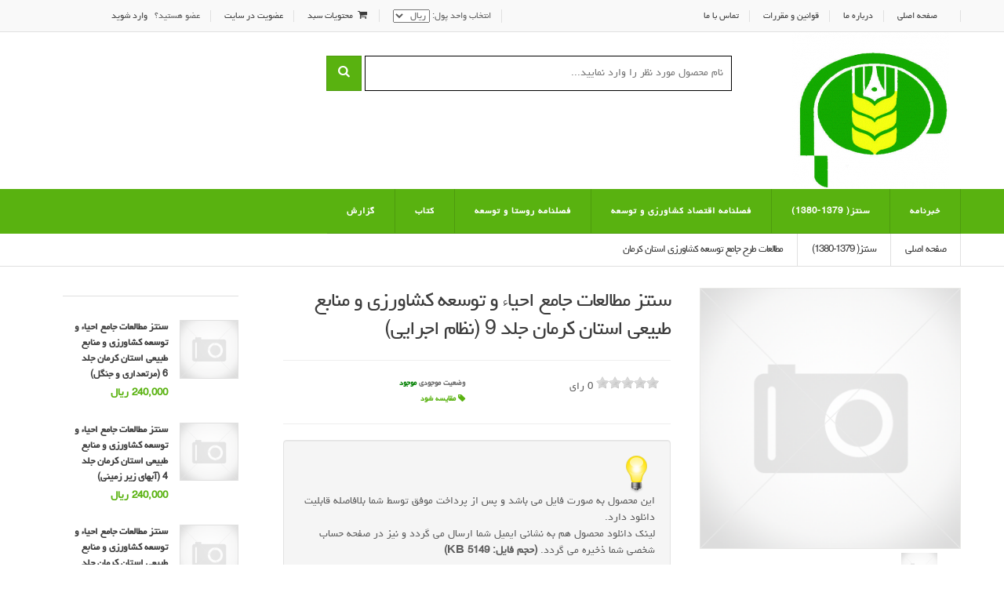

--- FILE ---
content_type: text/html; charset=UTF-8
request_url: http://shop.agri-peri.ir/product/523/%D8%B3%D9%86%D8%AA%D8%B2-%D9%85%D8%B7%D8%A7%D9%84%D8%B9%D8%A7%D8%AA-%D8%AC%D8%A7%D9%85%D8%B9-%D8%A7%D8%AD%DB%8C%D8%A7%D8%A1-%D9%88-%D8%AA%D9%88%D8%B3%D8%B9%D9%87-%DA%A9%D8%B4%D8%A7%D9%88%D8%B1%D8%B2%DB%8C-%D9%88-%D9%85%D9%86%D8%A7%D8%A8%D8%B9-%D8%B7%D8%A8%DB%8C%D8%B9%DB%8C-%D8%A7%D8%B3%D8%AA%D8%A7%D9%86-%DA%A9%D8%B1%D9%85%D8%A7%D9%86-%D8%AC%D9%84%D8%AF-9-%D9%86%D8%B8%D8%A7%D9%85-%D8%A7%D8%AC%D8%B1%D8%A7%DB%8C%DB%8C
body_size: 112318
content:
<!DOCTYPE html>
<html>
<head>
    <!-- Meta -->
    <meta charset="utf-8">
<meta name="enamad" content="216995"/>
    <meta http-equiv="Content-Type" content="text/html; charset=UTF-8">
    <meta name="author" content="Yashar Rashedi">
    <meta name="generator" content="www.sabadkharid.com">
    <meta name="robots" content="NOODP,index,follow">
    <meta name="google-site-verification" content="i5Xz2cycj7FVdR_ghj" />
    

    <meta http-equiv="x-ua-compatible" content="ie=edge"/>
    <link rel="shortcut icon" href="/media/icon/favicon.ico?20190616122358" />
    <meta name="viewport" content="width=device-width, initial-scale=1, minimum-scale=1, maximum-scale=1"/>

    <title>سنتز مطالعات جامع احیاء و توسعه کشاورزی و منابع طبیعی استان کرمان جلد 9 (نظام اجرایی) -  </title>
        <meta name="keywords" content="سنتز, کرمان, جلد 9, نظام اجرایی" />

    <link rel="stylesheet" href="/assets/css/template/mediacenter/bootstrap.min.css">
    <link rel="stylesheet" href="/assets/css/template/mediacenter/bootstrap-vertical-tabs.css">
    <link rel="stylesheet" href="/assets/css/template/mediacenter/bootstrap-rtl.css">
    <link rel="stylesheet" href="/assets/css/template/mediacenter/jquery-ui.css">

    <link rel="stylesheet" href="/assets/css/template/mediacenter/main.css">
    <link rel="stylesheet" href="/assets/css/template/mediacenter/fonts/icomoon/style.css">
    <link rel="stylesheet" href="/assets/css/template/mediacenter/jquery.sliderTabs.css">
    <link rel="stylesheet" href="/assets/css/template/mediacenter/components.css">
    <link rel="stylesheet" href="/assets/css/template/mediacenter/skin/green.css">
    <link href="/assets/css/template/mediacenter/nivo-slider.css" media="all" type="text/css" rel="stylesheet"/>
    <link href="/assets/css/template/mediacenter/nivo-slider/default/nivo-default.css" media="all" type="text/css" rel="stylesheet"/>
    <link rel="stylesheet" href="/assets/css/template/mediacenter/owl.carousel.css">
    <link rel="stylesheet" href="/assets/css/template/mediacenter/owl.transitions.css">
    <link rel="stylesheet" href="/assets/css/template/mediacenter/flipclock.css">
    <link rel="stylesheet" href="/assets/css/template/mediacenter/rateit.css">
    <link rel="stylesheet" href="/assets/css/template/mediacenter/animate.min.css">
    <link rel="stylesheet" href="/assets/css/template/mediacenter/jquery.fancybox.css">
    <link rel="stylesheet" href="/assets/css/template/mediacenter/jquery.spinner.css">
    <link rel="stylesheet" href="/assets/css/template/mediacenter/jquery.share.css">
    <link rel="stylesheet" href="/assets/css/template/mediacenter/custom.css">


    <link rel="stylesheet" href="/assets/css/template/mediacenter/font-awesome.min.css">


    <script type="text/javascript" src="/assets/js/messages.js"></script>
    <!--[if lt IE 9]>
    <script src="/assets/js/template/mediacenter/html5shiv.js"></script>
    <script src="/assets/js/template/mediacenter/respond.min.js"></script>
    <![endif]-->


    <!-- JavaScripts placed at the end of the document so the pages load faster -->
    <script src="/assets/js/template/mediacenter/jquery-1.10.2.min.js"></script>
    <script src="/assets/js/template/mediacenter/ui/jquery-ui.js"></script>
    <script src="/assets/js/template/mediacenter/jquery.elevatezoom.js"></script>
    <script src="/assets/js/template/mediacenter/jquery-migrate.js"></script>
    <script src="/assets/js/template/mediacenter/bootstrap.min.js"></script>
    <script src="/assets/js/template/mediacenter/flipclock.js"></script>
    <script src="/assets/js/template/mediacenter/persian.js"></script>
    <script src="/assets/js/template/mediacenter/gmap3.min.js"></script>
    <script src="/assets/js/template/mediacenter/bootstrap-hover-dropdown.min.js"></script>
    <script src="/assets/js/template/mediacenter/owl.carousel.min.js"></script>
    <script src="/assets/js/template/mediacenter/css_browser_selector.min.js"></script>
    <script src="/assets/js/template/mediacenter/echo.min.js"></script>
    <script src="/assets/js/template/mediacenter/jquery.easing-1.3.min.js"></script>
    <script src="/assets/js/template/mediacenter/jquery.rateit.min.js"></script>
    <script src="/assets/js/template/mediacenter/bootstrap-slider.min.js"></script>
    <script src="/assets/js/template/mediacenter/jquery.raty.min.js"></script>
    <script src="/assets/js/template/mediacenter/jquery.prettyPhoto.min.js"></script>
    <script src="/assets/js/template/mediacenter/jquery.customSelect.min.js"></script>
    <script src="/assets/js/template/mediacenter/wow.min.js"></script>
    <script src="/assets/js/template/mediacenter/scripts.js"></script>
    <script src="/assets/js/template/mediacenter/jquery.nivo.slider.js"></script>
    <script src="/assets/js/template/mediacenter/jquery.fancybox.js"></script>
    <script src="/assets/js/template/mediacenter/jquery.spinner.js"></script>
    <script src="/assets/js/template/mediacenter/jquery.chained.remote.min.js"></script>
    <script src="/assets/js/template/mediacenter/jquery.number.min.js"></script>
    <script src="/assets/js/template/mediacenter/jquery.share.min.js"></script>
    <script src="/assets/js/template/mediacenter/jquery.sliderTabs.js"></script>
    <script src="/assets/js/template/mediacenter/components.js"></script>
    <script src="/assets/js/template/mediacenter/app.js"></script>
    <script src="/assets/js/template/mediacenter/mediacenter.scripts.js"></script>

</head>
<body class="c-layout-header-mobile-fixed">
<div class="">
    
            
    <div class="top-bar animate-dropdown" >
        <div class="container">
            <div class="col-xs-12 col-sm-6 no-margin">
                <ul>
                    <li><span><a href="/"
                                                     class="home">صفحه اصلی</a></span>
                    </li>                                                     <li>
                                <span><a href="/page/1/%D8%AF%D8%B1%D8%A8%D8%A7%D8%B1%D9%87-%D9%85%D8%A7">درباره ما</a></span>
                            </li>
                                                                                                <li>
                                <span><a href="/page/2/%D9%82%D9%88%D8%A7%D9%86%DB%8C%D9%86-%D9%88-%D9%85%D9%82%D8%B1%D8%B1%D8%A7%D8%AA">قوانین و مقررات</a></span>
                            </li>
                                                                <li><a
                                href="/contact-us"><span>تماس با ما</span></a></li>
                    

                </ul>
            </div>
            <div class="col-md-6 col-xs-12 no-margin">
                <ul>
                    <li><span>    <form method="post" name="ChangeCurrencyForm" id="ChangeCurrencyForm">
        انتخاب واحد پول:
        <select name="current_currency" id="current_currency">
                            <option value="1"  selected>
                    ریال
                </option>
                            <option value="2" >
                    تومان
                </option>
                    </select>
    </form>
</span></li>
                    <li><span>    <a rel="nofollow" href="/cart" class="cart-modal fancybox.ajax ">
        <i class="fa fa-shopping-cart fa-fw"></i> محتویات سبد
    </a>
</span></li>
                    
                                                    <li>
                        <span>
                        <a href="/register" class="register">
                            عضویت در سایت
                        </a>
                            </span>
                            </li>
                            <li>

                        <span>
                        عضو هستید؟
                            &nbsp; <a href="/login">
                                وارد شوید
                            </a>
                            </span>
                            </li>
                                            
                </ul>
            </div>
        </div>

    </div>
    <div class="container header-logo-and-search">

        <div class="col-xs-12 col-sm-12 col-md-3 logo-holder">
            <div class="logo">
                <a href="/">
                    <img src="/media/logo/logo.png?20190616122358" alt=" "/>
                </a>
            </div>
        </div>

        <div class="col-xs-12 col-sm-12 col-md-6 top-search-holder no-margin">
            <form method="get" action="/index.php">
                <input class="customsearchinput" id="title" name="searchstring"
                       placeholder="نام محصول مورد نظر را وارد نمایید..."
                       value=""/>
                <button class="search-icon" type="submit"><i class="fa fa-search"></i></button>
            </form>

        </div>
    </div>
    <header class="c-layout-header c-layout-header-5 c-layout-header-default-mobile" data-minimize-offset="80">
        <div class="c-navbar">
    <div class="container">
        <!-- BEGIN: BRAND -->
        <div class="c-navbar-wrapper clearfix">
            <div class="c-brand c-pull-left">
                <button class="c-hor-nav-toggler" type="button" data-target=".c-mega-menu">
                    <span class="c-line"></span>
                    <span class="c-line"></span>
                    <span class="c-line"></span>
                </button>

            </div>
            <nav class="c-mega-menu c-pull-right c-mega-menu-dark c-mega-menu-dark-mobile c-fonts-uppercase c-fonts-bold">
                <ul class="nav navbar-nav c-theme-nav">
                                                                                                    <li>
                                <a href="/category/141/%D8%AE%D8%A8%D8%B1%D9%86%D8%A7%D9%85%D9%87"
                                   class="c-link dropdown-toggle">خبرنامه
                                 <span class="c-arrow c-toggler"></span>                                </a>
                                                                    <div class="dropdown-menu c-menu-type-mega c-menu-type-fullwidth">
                                        <div class="row">
                                                                                            <div class="col-md-3">
                                                    <ul class="dropdown-menu c-menu-type-inline">
                                                        <li>
                                                            <span>
                                                                <a href="/category/142/%D8%AE%D8%A8%D8%B1%D9%86%D8%A7%D9%85%D9%87-%D9%87%D8%A7%DB%8C-%D8%B9%D9%86%D9%88%D8%A7%D9%86-%D9%88-%DA%86%DA%A9%DB%8C%D8%AF%D9%87-%D9%85%D9%82%D8%A7%D9%84%D8%A7%D8%AA-%D9%88-%D9%85%D8%AC%D9%84%D8%A7%D8%AA-%D8%B9%D9%84%D9%85%DB%8C-%D9%85%D8%B1%D8%AA%D8%A8%D8%B7-%D8%A8%D9%87-%D8%AD%D9%88%D8%B2%D9%87-%D9%88%D8%B8%D8%A7%DB%8C%D9%81-%D9%85%D9%88%D8%B3%D8%B3%D9%87">خبرنامه های عنوان و چکیده مقالات و مجلات علمی مرتبط به حوزه وظایف موسسه</a>
                                                            </span>
                                                        </li>
                                                                                                                                                                    </ul>
                                                </div>
                                                                                            
                                                                                    </div>
                                    </div>
                                
                            </li>
                        
                                                                                                    <li>
                                <a href="/category/88/%D8%B3%D9%86%D8%AA%D8%B2-1379-1380"
                                   class="c-link dropdown-toggle">سنتز( 1379-1380)
                                 <span class="c-arrow c-toggler"></span>                                </a>
                                                                    <div class="dropdown-menu c-menu-type-mega c-menu-type-fullwidth">
                                        <div class="row">
                                                                                            <div class="col-md-3">
                                                    <ul class="dropdown-menu c-menu-type-inline">
                                                        <li>
                                                            <span>
                                                                <a href="/category/113/%D8%B7%D8%B1%D8%AD-%D8%AC%D8%A7%D9%85%D8%B9-%D8%AA%D9%88%D8%B3%D8%B9%D9%87-%DA%A9%D8%B4%D8%A7%D9%88%D8%B1%D8%B2%DB%8C-%D8%A7%D8%B3%D8%AA%D8%A7%D9%86-%D8%A2%D8%B0%D8%B1%D8%A8%D8%A7%DB%8C%D8%AC%D8%A7%D9%86-%D8%B4%D8%B1%D9%82%DB%8C">طرح جامع توسعه کشاورزی استان آذربایجان شرقی</a>
                                                            </span>
                                                        </li>
                                                                                                                                                                    </ul>
                                                </div>
                                                                                                                                            <div class="col-md-3">
                                                    <ul class="dropdown-menu c-menu-type-inline">
                                                        <li>
                                                            <span>
                                                                <a href="/category/109/%D9%85%D8%B7%D8%A7%D9%84%D8%B9%D8%A7%D8%AA-%D8%B3%D9%86%D8%AA%D8%B2-%D8%B7%D8%B1%D8%AD-%D8%AC%D8%A7%D9%85%D8%B9-%D8%AA%D9%88%D8%B3%D8%B9%D9%87-%DA%A9%D8%B4%D8%A7%D9%88%D8%B1%D8%B2%DB%8C-%D8%A7%D8%B3%D8%AA%D8%A7%D9%86-%D8%A2%D8%B0%D8%B1%D8%A8%D8%A7%DB%8C%D8%AC%D8%A7%D9%86-%D8%BA%D8%B1%D8%A8%DB%8C">مطالعات سنتز طرح جامع توسعه کشاورزی استان آذربایجان غربی </a>
                                                            </span>
                                                        </li>
                                                                                                                                                                    </ul>
                                                </div>
                                                                                                                                            <div class="col-md-3">
                                                    <ul class="dropdown-menu c-menu-type-inline">
                                                        <li>
                                                            <span>
                                                                <a href="/category/117/%D9%85%D8%B7%D8%A7%D9%84%D8%B9%D8%A7%D8%AA-%D8%B7%D8%B1%D8%AD-%D8%AC%D8%A7%D9%85%D8%B9-%D8%AA%D9%88%D8%B3%D8%B9%D9%87-%D8%B1%D9%88%D8%B3%D8%AA%D8%A7%DB%8C%DB%8C-%D8%A7%D8%B3%D8%AA%D8%A7%D9%86-%D8%AA%D9%87%D8%B1%D8%A7%D9%86">مطالعات طرح جامع توسعه روستایی استان تهران</a>
                                                            </span>
                                                        </li>
                                                                                                                                                                            <li>
                                                                <a href="/category/124/%D9%85%D8%B7%D8%A7%D9%84%D8%B9%D8%A7%D8%AA-%D8%B7%D8%B1%D8%AD-%D8%AC%D8%A7%D9%85%D8%B9-%D8%AA%D9%88%D8%B3%D8%B9%D9%87-%DA%A9%D8%B4%D8%A7%D9%88%D8%B1%D8%B2%DB%8C-%D8%A7%D8%B3%D8%AA%D8%A7%D9%86">مطالعات طرح جامع توسعه کشاورزی استان </a>
                                                            </li>
                                                                                                            </ul>
                                                </div>
                                                                                                                                            <div class="col-md-3">
                                                    <ul class="dropdown-menu c-menu-type-inline">
                                                        <li>
                                                            <span>
                                                                <a href="/category/115/%D9%85%D8%B7%D8%A7%D9%84%D8%B9%D8%A7%D8%AA-%D8%B7%D8%B1%D8%AD-%D8%AC%D8%A7%D9%85%D8%B9-%D8%AA%D9%88%D8%B3%D8%B9%D9%87-%D8%B1%D9%88%D8%B3%D8%AA%D8%A7%DB%8C%DB%8C-%D8%A7%D8%B3%D8%AA%D8%A7%D9%86-%D8%B3%D9%85%D9%86%D8%A7%D9%86">مطالعات طرح جامع توسعه روستایی استان سمنان</a>
                                                            </span>
                                                        </li>
                                                                                                                                                                    </ul>
                                                </div>
                                                                                                    <div class="clearfix visible-lg visible-md"></div>
                                                                                                                                            <div class="col-md-3">
                                                    <ul class="dropdown-menu c-menu-type-inline">
                                                        <li>
                                                            <span>
                                                                <a href="/category/116/%D9%85%D8%B7%D8%A7%D9%84%D8%B9%D8%A7%D8%AA-%D8%B7%D8%B1%D8%AD-%D8%AC%D8%A7%D9%85%D8%B9-%D8%AA%D9%88%D8%B3%D8%B9%D9%87-%D8%B1%D9%88%D8%B3%D8%AA%D8%A7%DB%8C%DB%8C-%D8%A7%D8%B3%D8%AA%D8%A7%D9%86-%D9%85%D8%A7%D8%B2%D9%86%D8%AF%D8%B1%D8%A7%D9%86">مطالعات طرح جامع توسعه روستایی استان مازندران</a>
                                                            </span>
                                                        </li>
                                                                                                                                                                    </ul>
                                                </div>
                                                                                                                                            <div class="col-md-3">
                                                    <ul class="dropdown-menu c-menu-type-inline">
                                                        <li>
                                                            <span>
                                                                <a href="/category/111/%D9%85%D8%B7%D8%A7%D9%84%D8%B9%D8%A7%D8%AA-%D8%B7%D8%B1%D8%AD-%D8%AC%D8%A7%D9%85%D8%B9-%D8%AA%D9%88%D8%B3%D8%B9%D9%87-%D8%B1%D9%88%D8%B3%D8%AA%D8%A7%DB%8C%DB%8C-%D8%A7%D8%B3%D8%AA%D8%A7%D9%86-%D9%85%D8%B1%DA%A9%D8%B2%DB%8C">مطالعات طرح جامع توسعه روستایی استان مرکزی</a>
                                                            </span>
                                                        </li>
                                                                                                                                                                    </ul>
                                                </div>
                                                                                                                                            <div class="col-md-3">
                                                    <ul class="dropdown-menu c-menu-type-inline">
                                                        <li>
                                                            <span>
                                                                <a href="/category/105/%D9%85%D8%B7%D8%A7%D9%84%D8%B9%D8%A7%D8%AA-%D8%B7%D8%B1%D8%AD-%D8%AC%D8%A7%D9%85%D8%B9-%D8%AA%D9%88%D8%B3%D8%B9%D9%87-%D8%B1%D9%88%D8%B3%D8%AA%D8%A7%DB%8C%DB%8C-%D8%A7%D8%B3%D8%AA%D8%A7%D9%86-%DA%86%D9%87%D8%A7%D8%B1%D9%85%D8%AD%D8%A7%D9%84-%D9%88-%D8%A8%D8%AE%D8%AA%DB%8C%D8%A7%D8%B1%DB%8C">مطالعات طرح جامع توسعه روستایی استان چهارمحال و بختیاری</a>
                                                            </span>
                                                        </li>
                                                                                                                                                                    </ul>
                                                </div>
                                                                                                                                            <div class="col-md-3">
                                                    <ul class="dropdown-menu c-menu-type-inline">
                                                        <li>
                                                            <span>
                                                                <a href="/category/110/%D9%85%D8%B7%D8%A7%D9%84%D8%B9%D8%A7%D8%AA-%D8%B7%D8%B1%D8%AD-%D8%AC%D8%A7%D9%85%D8%B9-%D8%AA%D9%88%D8%B3%D8%B9%D9%87-%D8%B1%D9%88%D8%B3%D8%AA%D8%A7%DB%8C%DB%8C-%D8%A7%D8%B3%D8%AA%D8%A7%D9%86-%DA%A9%D8%B1%D8%AF%D8%B3%D8%AA%D8%A7%D9%86">مطالعات طرح جامع توسعه روستایی استان کردستان</a>
                                                            </span>
                                                        </li>
                                                                                                                                                                    </ul>
                                                </div>
                                                                                                    <div class="clearfix visible-lg visible-md"></div>
                                                                                                                                            <div class="col-md-3">
                                                    <ul class="dropdown-menu c-menu-type-inline">
                                                        <li>
                                                            <span>
                                                                <a href="/category/118/%D9%85%D8%B7%D8%A7%D9%84%D8%B9%D8%A7%D8%AA-%D8%B7%D8%B1%D8%AD-%D8%AC%D8%A7%D9%85%D8%B9-%D8%AA%D9%88%D8%B3%D8%B9%D9%87-%D8%B1%D9%88%D8%B3%D8%AA%D8%A7%DB%8C%DB%8C-%D8%A7%D8%B3%D8%AA%D8%A7%D9%86-%DA%A9%D9%87%DA%A9%DB%8C%D9%84%D9%88%DB%8C%D9%87-%D9%88-%D8%A8%D9%88%DB%8C%D8%B1%D8%A7%D8%AD%D9%85%D8%AF">مطالعات طرح جامع توسعه روستایی استان کهکیلویه و بویراحمد</a>
                                                            </span>
                                                        </li>
                                                                                                                                                                    </ul>
                                                </div>
                                                                                                                                            <div class="col-md-3">
                                                    <ul class="dropdown-menu c-menu-type-inline">
                                                        <li>
                                                            <span>
                                                                <a href="/category/89/%D9%85%D8%B7%D8%A7%D9%84%D8%B9%D8%A7%D8%AA-%D8%B7%D8%B1%D8%AD-%D8%AC%D8%A7%D9%85%D8%B9-%D8%AA%D9%88%D8%B3%D8%B9%D9%87-%DA%A9%D8%B4%D8%A7%D9%88%D8%B1%D8%B2%DB%8C-%D8%A7%D8%B3%D8%AA%D8%A7%D9%86-%D8%A7%D8%B1%D8%AF%D8%A8%DB%8C%D9%84">مطالعات طرح جامع توسعه کشاورزی استان اردبیل </a>
                                                            </span>
                                                        </li>
                                                                                                                                                                    </ul>
                                                </div>
                                                                                                                                            <div class="col-md-3">
                                                    <ul class="dropdown-menu c-menu-type-inline">
                                                        <li>
                                                            <span>
                                                                <a href="/category/92/%D9%85%D8%B7%D8%A7%D9%84%D8%B9%D8%A7%D8%AA-%D8%B7%D8%B1%D8%AD-%D8%AC%D8%A7%D9%85%D8%B9-%D8%AA%D9%88%D8%B3%D8%B9%D9%87-%DA%A9%D8%B4%D8%A7%D9%88%D8%B1%D8%B2%DB%8C-%D8%A7%D8%B3%D8%AA%D8%A7%D9%86-%D8%A7%D8%B5%D9%81%D9%87%D8%A7%D9%86">مطالعات طرح جامع توسعه کشاورزی استان اصفهان</a>
                                                            </span>
                                                        </li>
                                                                                                                                                                    </ul>
                                                </div>
                                                                                                                                            <div class="col-md-3">
                                                    <ul class="dropdown-menu c-menu-type-inline">
                                                        <li>
                                                            <span>
                                                                <a href="/category/94/%D9%85%D8%B7%D8%A7%D9%84%D8%B9%D8%A7%D8%AA-%D8%B7%D8%B1%D8%AD-%D8%AC%D8%A7%D9%85%D8%B9-%D8%AA%D9%88%D8%B3%D8%B9%D9%87-%DA%A9%D8%B4%D8%A7%D9%88%D8%B1%D8%B2%DB%8C-%D8%A7%D8%B3%D8%AA%D8%A7%D9%86-%D8%A7%DB%8C%D9%84%D8%A7%D9%85">مطالعات طرح جامع توسعه کشاورزی استان ایلام</a>
                                                            </span>
                                                        </li>
                                                                                                                                                                    </ul>
                                                </div>
                                                                                                    <div class="clearfix visible-lg visible-md"></div>
                                                                                                                                            <div class="col-md-3">
                                                    <ul class="dropdown-menu c-menu-type-inline">
                                                        <li>
                                                            <span>
                                                                <a href="/category/90/%D9%85%D8%B7%D8%A7%D9%84%D8%B9%D8%A7%D8%AA-%D8%B7%D8%B1%D8%AD-%D8%AC%D8%A7%D9%85%D8%B9-%D8%AA%D9%88%D8%B3%D8%B9%D9%87-%DA%A9%D8%B4%D8%A7%D9%88%D8%B1%D8%B2%DB%8C-%D8%A7%D8%B3%D8%AA%D8%A7%D9%86-%D8%A8%D9%88%D8%B4%D9%87%D8%B1">مطالعات طرح جامع توسعه کشاورزی استان بوشهر</a>
                                                            </span>
                                                        </li>
                                                                                                                                                                    </ul>
                                                </div>
                                                                                                                                            <div class="col-md-3">
                                                    <ul class="dropdown-menu c-menu-type-inline">
                                                        <li>
                                                            <span>
                                                                <a href="/category/101/%D9%85%D8%B7%D8%A7%D9%84%D8%B9%D8%A7%D8%AA-%D8%B7%D8%B1%D8%AD-%D8%AC%D8%A7%D9%85%D8%B9-%D8%AA%D9%88%D8%B3%D8%B9%D9%87-%DA%A9%D8%B4%D8%A7%D9%88%D8%B1%D8%B2%DB%8C-%D8%A7%D8%B3%D8%AA%D8%A7%D9%86-%D8%AE%D8%B1%D8%A7%D8%B3%D8%A7%D9%86">مطالعات طرح جامع توسعه کشاورزی استان خراسان</a>
                                                            </span>
                                                        </li>
                                                                                                                                                                    </ul>
                                                </div>
                                                                                                                                            <div class="col-md-3">
                                                    <ul class="dropdown-menu c-menu-type-inline">
                                                        <li>
                                                            <span>
                                                                <a href="/category/102/%D9%85%D8%B7%D8%A7%D9%84%D8%B9%D8%A7%D8%AA-%D8%B7%D8%B1%D8%AD-%D8%AC%D8%A7%D9%85%D8%B9-%D8%AA%D9%88%D8%B3%D8%B9%D9%87-%DA%A9%D8%B4%D8%A7%D9%88%D8%B1%D8%B2%DB%8C-%D8%A7%D8%B3%D8%AA%D8%A7%D9%86-%D8%AE%D9%88%D8%B2%D8%B3%D8%AA%D8%A7%D9%86">مطالعات طرح جامع توسعه کشاورزی استان خوزستان</a>
                                                            </span>
                                                        </li>
                                                                                                                                                                    </ul>
                                                </div>
                                                                                                                                            <div class="col-md-3">
                                                    <ul class="dropdown-menu c-menu-type-inline">
                                                        <li>
                                                            <span>
                                                                <a href="/category/123/%D9%85%D8%B7%D8%A7%D9%84%D8%B9%D8%A7%D8%AA-%D8%B7%D8%B1%D8%AD-%D8%AC%D8%A7%D9%85%D8%B9-%D8%AA%D9%88%D8%B3%D8%B9%D9%87-%DA%A9%D8%B4%D8%A7%D9%88%D8%B1%D8%B2%DB%8C-%D8%A7%D8%B3%D8%AA%D8%A7%D9%86-%D8%B3%DB%8C%D8%B3%D8%AA%D8%A7%D9%86-%D9%88-%D8%A8%D9%84%D9%88%DA%86%D8%B3%D8%AA%D8%A7%D9%86">مطالعات طرح جامع توسعه کشاورزی استان سیستان و بلوچستان</a>
                                                            </span>
                                                        </li>
                                                                                                                                                                    </ul>
                                                </div>
                                                                                                    <div class="clearfix visible-lg visible-md"></div>
                                                                                                                                            <div class="col-md-3">
                                                    <ul class="dropdown-menu c-menu-type-inline">
                                                        <li>
                                                            <span>
                                                                <a href="/category/93/%D9%85%D8%B7%D8%A7%D9%84%D8%B9%D8%A7%D8%AA-%D8%B7%D8%B1%D8%AD-%D8%AC%D8%A7%D9%85%D8%B9-%D8%AA%D9%88%D8%B3%D8%B9%D9%87-%DA%A9%D8%B4%D8%A7%D9%88%D8%B1%D8%B2%DB%8C-%D8%A7%D8%B3%D8%AA%D8%A7%D9%86-%D9%81%D8%A7%D8%B1%D8%B3">مطالعات طرح جامع توسعه کشاورزی استان فارس</a>
                                                            </span>
                                                        </li>
                                                                                                                                                                    </ul>
                                                </div>
                                                                                                                                            <div class="col-md-3">
                                                    <ul class="dropdown-menu c-menu-type-inline">
                                                        <li>
                                                            <span>
                                                                <a href="/category/119/%D9%85%D8%B7%D8%A7%D9%84%D8%B9%D8%A7%D8%AA-%D8%B7%D8%B1%D8%AD-%D8%AC%D8%A7%D9%85%D8%B9-%D8%AA%D9%88%D8%B3%D8%B9%D9%87-%DA%A9%D8%B4%D8%A7%D9%88%D8%B1%D8%B2%DB%8C-%D8%A7%D8%B3%D8%AA%D8%A7%D9%86-%D9%82%D8%B2%D9%88%DB%8C%D9%86">مطالعات طرح جامع توسعه کشاورزی استان قزوین</a>
                                                            </span>
                                                        </li>
                                                                                                                                                                    </ul>
                                                </div>
                                                                                                                                            <div class="col-md-3">
                                                    <ul class="dropdown-menu c-menu-type-inline">
                                                        <li>
                                                            <span>
                                                                <a href="/category/122/%D9%85%D8%B7%D8%A7%D9%84%D8%B9%D8%A7%D8%AA-%D8%B7%D8%B1%D8%AD-%D8%AC%D8%A7%D9%85%D8%B9-%D8%AA%D9%88%D8%B3%D8%B9%D9%87-%DA%A9%D8%B4%D8%A7%D9%88%D8%B1%D8%B2%DB%8C-%D8%A7%D8%B3%D8%AA%D8%A7%D9%86-%D9%82%D9%85">مطالعات طرح جامع توسعه کشاورزی استان قم</a>
                                                            </span>
                                                        </li>
                                                                                                                                                                    </ul>
                                                </div>
                                                                                                                                            <div class="col-md-3">
                                                    <ul class="dropdown-menu c-menu-type-inline">
                                                        <li>
                                                            <span>
                                                                <a href="/category/103/%D9%85%D8%B7%D8%A7%D9%84%D8%B9%D8%A7%D8%AA-%D8%B7%D8%B1%D8%AD-%D8%AC%D8%A7%D9%85%D8%B9-%D8%AA%D9%88%D8%B3%D8%B9%D9%87-%DA%A9%D8%B4%D8%A7%D9%88%D8%B1%D8%B2%DB%8C-%D8%A7%D8%B3%D8%AA%D8%A7%D9%86-%D9%84%D8%B1%D8%B3%D8%AA%D8%A7%D9%86">مطالعات طرح جامع توسعه کشاورزی استان لرستان</a>
                                                            </span>
                                                        </li>
                                                                                                                                                                    </ul>
                                                </div>
                                                                                                    <div class="clearfix visible-lg visible-md"></div>
                                                                                                                                            <div class="col-md-3">
                                                    <ul class="dropdown-menu c-menu-type-inline">
                                                        <li>
                                                            <span>
                                                                <a href="/category/98/%D9%85%D8%B7%D8%A7%D9%84%D8%B9%D8%A7%D8%AA-%D8%B7%D8%B1%D8%AD-%D8%AC%D8%A7%D9%85%D8%B9-%D8%AA%D9%88%D8%B3%D8%B9%D9%87-%DA%A9%D8%B4%D8%A7%D9%88%D8%B1%D8%B2%DB%8C-%D8%A7%D8%B3%D8%AA%D8%A7%D9%86-%D9%87%D8%B1%D9%85%D8%B2%DA%AF%D8%A7%D9%86">مطالعات طرح جامع توسعه کشاورزی استان هرمزگان</a>
                                                            </span>
                                                        </li>
                                                                                                                                                                    </ul>
                                                </div>
                                                                                                                                            <div class="col-md-3">
                                                    <ul class="dropdown-menu c-menu-type-inline">
                                                        <li>
                                                            <span>
                                                                <a href="/category/97/%D9%85%D8%B7%D8%A7%D9%84%D8%B9%D8%A7%D8%AA-%D8%B7%D8%B1%D8%AD-%D8%AC%D8%A7%D9%85%D8%B9-%D8%AA%D9%88%D8%B3%D8%B9%D9%87-%DA%A9%D8%B4%D8%A7%D9%88%D8%B1%D8%B2%DB%8C-%D8%A7%D8%B3%D8%AA%D8%A7%D9%86-%D9%87%D9%85%D8%AF%D8%A7%D9%86">مطالعات طرح جامع توسعه کشاورزی استان همدان</a>
                                                            </span>
                                                        </li>
                                                                                                                                                                    </ul>
                                                </div>
                                                                                                                                            <div class="col-md-3">
                                                    <ul class="dropdown-menu c-menu-type-inline">
                                                        <li>
                                                            <span>
                                                                <a href="/category/99/%D9%85%D8%B7%D8%A7%D9%84%D8%B9%D8%A7%D8%AA-%D8%B7%D8%B1%D8%AD-%D8%AC%D8%A7%D9%85%D8%B9-%D8%AA%D9%88%D8%B3%D8%B9%D9%87-%DA%A9%D8%B4%D8%A7%D9%88%D8%B1%D8%B2%DB%8C-%D8%A7%D8%B3%D8%AA%D8%A7%D9%86-%DA%A9%D8%B1%D9%85%D8%A7%D9%86">مطالعات طرح جامع توسعه کشاورزی استان کرمان</a>
                                                            </span>
                                                        </li>
                                                                                                                                                                    </ul>
                                                </div>
                                                                                                                                            <div class="col-md-3">
                                                    <ul class="dropdown-menu c-menu-type-inline">
                                                        <li>
                                                            <span>
                                                                <a href="/category/100/%D9%85%D8%B7%D8%A7%D9%84%D8%B9%D8%A7%D8%AA-%D8%B7%D8%B1%D8%AD-%D8%AC%D8%A7%D9%85%D8%B9-%D8%AA%D9%88%D8%B3%D8%B9%D9%87-%DA%A9%D8%B4%D8%A7%D9%88%D8%B1%D8%B2%DB%8C-%D8%A7%D8%B3%D8%AA%D8%A7%D9%86-%DA%A9%D8%B1%D9%85%D8%A7%D9%86%D8%B4%D8%A7%D9%87">مطالعات طرح جامع توسعه کشاورزی استان کرمانشاه</a>
                                                            </span>
                                                        </li>
                                                                                                                                                                    </ul>
                                                </div>
                                                                                                    <div class="clearfix visible-lg visible-md"></div>
                                                                                                                                            <div class="col-md-3">
                                                    <ul class="dropdown-menu c-menu-type-inline">
                                                        <li>
                                                            <span>
                                                                <a href="/category/96/%D9%85%D8%B7%D8%A7%D9%84%D8%B9%D8%A7%D8%AA-%D8%B7%D8%B1%D8%AD-%D8%AC%D8%A7%D9%85%D8%B9-%D8%AA%D9%88%D8%B3%D8%B9%D9%87-%DA%A9%D8%B4%D8%A7%D9%88%D8%B1%D8%B2%DB%8C-%D8%A7%D8%B3%D8%AA%D8%A7%D9%86-%DA%AF%D9%84%D8%B3%D8%AA%D8%A7%D9%86">مطالعات طرح جامع توسعه کشاورزی استان گلستان</a>
                                                            </span>
                                                        </li>
                                                                                                                                                                    </ul>
                                                </div>
                                                                                                                                            <div class="col-md-3">
                                                    <ul class="dropdown-menu c-menu-type-inline">
                                                        <li>
                                                            <span>
                                                                <a href="/category/95/%D9%85%D8%B7%D8%A7%D9%84%D8%B9%D8%A7%D8%AA-%D8%B7%D8%B1%D8%AD-%D8%AC%D8%A7%D9%85%D8%B9-%D8%AA%D9%88%D8%B3%D8%B9%D9%87-%DA%A9%D8%B4%D8%A7%D9%88%D8%B1%D8%B2%DB%8C-%D8%A7%D8%B3%D8%AA%D8%A7%D9%86-%DA%AF%DB%8C%D9%84%D8%A7%D9%86">مطالعات طرح جامع توسعه کشاورزی استان گیلان</a>
                                                            </span>
                                                        </li>
                                                                                                                                                                    </ul>
                                                </div>
                                                                                                                                            <div class="col-md-3">
                                                    <ul class="dropdown-menu c-menu-type-inline">
                                                        <li>
                                                            <span>
                                                                <a href="/category/125/%D9%85%D8%B7%D8%A7%D9%84%D8%B9%D8%A7%D8%AA-%D8%B7%D8%B1%D8%AD-%D8%AC%D8%A7%D9%85%D8%B9-%D8%AA%D9%88%D8%B3%D8%B9%D9%87-%DA%A9%D8%B4%D8%A7%D9%88%D8%B1%D8%B2%DB%8C-%D8%A7%D8%B3%D8%AA%D8%A7%D9%86-%DB%8C%D8%B2%D8%AF">مطالعات طرح جامع توسعه کشاورزی استان یزد</a>
                                                            </span>
                                                        </li>
                                                                                                                                                                    </ul>
                                                </div>
                                                                                            
                                                                                    </div>
                                    </div>
                                
                            </li>
                        
                                                                                                    <li>
                                <a href="/category/143/%D9%81%D8%B5%D9%84%D9%86%D8%A7%D9%85%D9%87-%D8%A7%D9%82%D8%AA%D8%B5%D8%A7%D8%AF-%DA%A9%D8%B4%D8%A7%D9%88%D8%B1%D8%B2%DB%8C-%D9%88-%D8%AA%D9%88%D8%B3%D8%B9%D9%87"
                                   class="c-link dropdown-toggle">فصلنامه اقتصاد کشاورزی و توسعه
                                                                </a>
                                
                            </li>
                        
                                                                                                    <li>
                                <a href="/category/144/%D9%81%D8%B5%D9%84%D9%86%D8%A7%D9%85%D9%87-%D8%B1%D9%88%D8%B3%D8%AA%D8%A7-%D9%88-%D8%AA%D9%88%D8%B3%D8%B9%D9%87"
                                   class="c-link dropdown-toggle">فصلنامه روستا و توسعه
                                                                </a>
                                
                            </li>
                        
                                                                                                    <li>
                                <a href="/category/2/%DA%A9%D8%AA%D8%A7%D8%A8"
                                   class="c-link dropdown-toggle">کتاب
                                 <span class="c-arrow c-toggler"></span>                                </a>
                                                                    <div class="dropdown-menu c-menu-type-mega c-menu-type-fullwidth">
                                        <div class="row">
                                                                                            <div class="col-md-3">
                                                    <ul class="dropdown-menu c-menu-type-inline">
                                                        <li>
                                                            <span>
                                                                <a href="/category/128/1384">1384</a>
                                                            </span>
                                                        </li>
                                                                                                                                                                    </ul>
                                                </div>
                                                                                                                                            <div class="col-md-3">
                                                    <ul class="dropdown-menu c-menu-type-inline">
                                                        <li>
                                                            <span>
                                                                <a href="/category/26/1389">1389</a>
                                                            </span>
                                                        </li>
                                                                                                                                                                    </ul>
                                                </div>
                                                                                                                                            <div class="col-md-3">
                                                    <ul class="dropdown-menu c-menu-type-inline">
                                                        <li>
                                                            <span>
                                                                <a href="/category/114/1391">1391</a>
                                                            </span>
                                                        </li>
                                                                                                                                                                    </ul>
                                                </div>
                                                                                                                                            <div class="col-md-3">
                                                    <ul class="dropdown-menu c-menu-type-inline">
                                                        <li>
                                                            <span>
                                                                <a href="/category/12/1392">1392</a>
                                                            </span>
                                                        </li>
                                                                                                                                                                    </ul>
                                                </div>
                                                                                                    <div class="clearfix visible-lg visible-md"></div>
                                                                                                                                            <div class="col-md-3">
                                                    <ul class="dropdown-menu c-menu-type-inline">
                                                        <li>
                                                            <span>
                                                                <a href="/category/7/1393">1393</a>
                                                            </span>
                                                        </li>
                                                                                                                                                                    </ul>
                                                </div>
                                                                                                                                            <div class="col-md-3">
                                                    <ul class="dropdown-menu c-menu-type-inline">
                                                        <li>
                                                            <span>
                                                                <a href="/category/6/1394">1394</a>
                                                            </span>
                                                        </li>
                                                                                                                                                                    </ul>
                                                </div>
                                                                                                                                            <div class="col-md-3">
                                                    <ul class="dropdown-menu c-menu-type-inline">
                                                        <li>
                                                            <span>
                                                                <a href="/category/53/1395">1395</a>
                                                            </span>
                                                        </li>
                                                                                                                                                                    </ul>
                                                </div>
                                                                                                                                            <div class="col-md-3">
                                                    <ul class="dropdown-menu c-menu-type-inline">
                                                        <li>
                                                            <span>
                                                                <a href="/category/120/1396">1396</a>
                                                            </span>
                                                        </li>
                                                                                                                                                                    </ul>
                                                </div>
                                                                                                    <div class="clearfix visible-lg visible-md"></div>
                                                                                                                                            <div class="col-md-3">
                                                    <ul class="dropdown-menu c-menu-type-inline">
                                                        <li>
                                                            <span>
                                                                <a href="/category/127/1397">1397</a>
                                                            </span>
                                                        </li>
                                                                                                                                                                    </ul>
                                                </div>
                                                                                                                                            <div class="col-md-3">
                                                    <ul class="dropdown-menu c-menu-type-inline">
                                                        <li>
                                                            <span>
                                                                <a href="/category/129/1398">1398</a>
                                                            </span>
                                                        </li>
                                                                                                                                                                    </ul>
                                                </div>
                                                                                                                                            <div class="col-md-3">
                                                    <ul class="dropdown-menu c-menu-type-inline">
                                                        <li>
                                                            <span>
                                                                <a href="/category/145/1399">1399</a>
                                                            </span>
                                                        </li>
                                                                                                                                                                    </ul>
                                                </div>
                                                                                                                                            <div class="col-md-3">
                                                    <ul class="dropdown-menu c-menu-type-inline">
                                                        <li>
                                                            <span>
                                                                <a href="/category/147/1400">1400</a>
                                                            </span>
                                                        </li>
                                                                                                                                                                    </ul>
                                                </div>
                                                                                                    <div class="clearfix visible-lg visible-md"></div>
                                                                                                                                            <div class="col-md-3">
                                                    <ul class="dropdown-menu c-menu-type-inline">
                                                        <li>
                                                            <span>
                                                                <a href="/category/149/1401">1401</a>
                                                            </span>
                                                        </li>
                                                                                                                                                                    </ul>
                                                </div>
                                                                                                                                            <div class="col-md-3">
                                                    <ul class="dropdown-menu c-menu-type-inline">
                                                        <li>
                                                            <span>
                                                                <a href="/category/151/1402">1402</a>
                                                            </span>
                                                        </li>
                                                                                                                                                                    </ul>
                                                </div>
                                                                                                                                            <div class="col-md-3">
                                                    <ul class="dropdown-menu c-menu-type-inline">
                                                        <li>
                                                            <span>
                                                                <a href="/category/153/1403">1403</a>
                                                            </span>
                                                        </li>
                                                                                                                                                                    </ul>
                                                </div>
                                                                                            
                                                                                    </div>
                                    </div>
                                
                            </li>
                        
                                                                                                    <li>
                                <a href="/category/130/%DA%AF%D8%B2%D8%A7%D8%B1%D8%B4"
                                   class="c-link dropdown-toggle">گزارش
                                 <span class="c-arrow c-toggler"></span>                                </a>
                                                                    <div class="dropdown-menu c-menu-type-mega c-menu-type-fullwidth">
                                        <div class="row">
                                                                                            <div class="col-md-3">
                                                    <ul class="dropdown-menu c-menu-type-inline">
                                                        <li>
                                                            <span>
                                                                <a href="/category/139/%DA%AF%D8%B2%D8%A7%D8%B1%D8%B4-%D9%87%D8%A7%DB%8C-%D8%B3%D8%A7%D9%84-1387">گزارش های سال 1387</a>
                                                            </span>
                                                        </li>
                                                                                                                                                                    </ul>
                                                </div>
                                                                                                                                            <div class="col-md-3">
                                                    <ul class="dropdown-menu c-menu-type-inline">
                                                        <li>
                                                            <span>
                                                                <a href="/category/138/%DA%AF%D8%B2%D8%A7%D8%B1%D8%B4-%D9%87%D8%A7%DB%8C-%D8%B3%D8%A7%D9%84-1390">گزارش های سال 1390</a>
                                                            </span>
                                                        </li>
                                                                                                                                                                    </ul>
                                                </div>
                                                                                                                                            <div class="col-md-3">
                                                    <ul class="dropdown-menu c-menu-type-inline">
                                                        <li>
                                                            <span>
                                                                <a href="/category/137/%DA%AF%D8%B2%D8%A7%D8%B1%D8%B4-%D9%87%D8%A7%DB%8C-%D8%B3%D8%A7%D9%84-1391">گزارش های سال 1391</a>
                                                            </span>
                                                        </li>
                                                                                                                                                                    </ul>
                                                </div>
                                                                                                                                            <div class="col-md-3">
                                                    <ul class="dropdown-menu c-menu-type-inline">
                                                        <li>
                                                            <span>
                                                                <a href="/category/136/%DA%AF%D8%B2%D8%A7%D8%B1%D8%B4-%D9%87%D8%A7%DB%8C-%D8%B3%D8%A7%D9%84-1393">گزارش های سال 1393</a>
                                                            </span>
                                                        </li>
                                                                                                                                                                    </ul>
                                                </div>
                                                                                                    <div class="clearfix visible-lg visible-md"></div>
                                                                                                                                            <div class="col-md-3">
                                                    <ul class="dropdown-menu c-menu-type-inline">
                                                        <li>
                                                            <span>
                                                                <a href="/category/135/%DA%AF%D8%B2%D8%A7%D8%B1%D8%B4-%D9%87%D8%A7%DB%8C-%D8%B3%D8%A7%D9%84-1394">گزارش های سال 1394</a>
                                                            </span>
                                                        </li>
                                                                                                                                                                    </ul>
                                                </div>
                                                                                                                                            <div class="col-md-3">
                                                    <ul class="dropdown-menu c-menu-type-inline">
                                                        <li>
                                                            <span>
                                                                <a href="/category/134/%DA%AF%D8%B2%D8%A7%D8%B1%D8%B4-%D9%87%D8%A7%DB%8C-%D8%B3%D8%A7%D9%84-1395">گزارش های سال 1395</a>
                                                            </span>
                                                        </li>
                                                                                                                                                                    </ul>
                                                </div>
                                                                                                                                            <div class="col-md-3">
                                                    <ul class="dropdown-menu c-menu-type-inline">
                                                        <li>
                                                            <span>
                                                                <a href="/category/133/%DA%AF%D8%B2%D8%A7%D8%B1%D8%B4-%D9%87%D8%A7%DB%8C-%D8%B3%D8%A7%D9%84-1396">گزارش های سال 1396</a>
                                                            </span>
                                                        </li>
                                                                                                                                                                    </ul>
                                                </div>
                                                                                                                                            <div class="col-md-3">
                                                    <ul class="dropdown-menu c-menu-type-inline">
                                                        <li>
                                                            <span>
                                                                <a href="/category/132/%DA%AF%D8%B2%D8%A7%D8%B1%D8%B4-%D9%87%D8%A7%DB%8C-%D8%B3%D8%A7%D9%84-1397">گزارش های سال 1397</a>
                                                            </span>
                                                        </li>
                                                                                                                                                                    </ul>
                                                </div>
                                                                                                    <div class="clearfix visible-lg visible-md"></div>
                                                                                                                                            <div class="col-md-3">
                                                    <ul class="dropdown-menu c-menu-type-inline">
                                                        <li>
                                                            <span>
                                                                <a href="/category/131/%DA%AF%D8%B2%D8%A7%D8%B1%D8%B4-%D9%87%D8%A7%DB%8C-%D8%B3%D8%A7%D9%84-1398">گزارش های سال 1398</a>
                                                            </span>
                                                        </li>
                                                                                                                                                                    </ul>
                                                </div>
                                                                                                                                            <div class="col-md-3">
                                                    <ul class="dropdown-menu c-menu-type-inline">
                                                        <li>
                                                            <span>
                                                                <a href="/category/140/%DA%AF%D8%B2%D8%A7%D8%B1%D8%B4-%D9%87%D8%A7%DB%8C-%D8%B3%D8%A7%D9%84-1399">گزارش های سال 1399</a>
                                                            </span>
                                                        </li>
                                                                                                                                                                    </ul>
                                                </div>
                                                                                                                                            <div class="col-md-3">
                                                    <ul class="dropdown-menu c-menu-type-inline">
                                                        <li>
                                                            <span>
                                                                <a href="/category/146/%DA%AF%D8%B2%D8%A7%D8%B1%D8%B4-%D9%87%D8%A7%DB%8C-%D8%B3%D8%A7%D9%84-1400">گزارش های سال 1400</a>
                                                            </span>
                                                        </li>
                                                                                                                                                                    </ul>
                                                </div>
                                                                                                                                            <div class="col-md-3">
                                                    <ul class="dropdown-menu c-menu-type-inline">
                                                        <li>
                                                            <span>
                                                                <a href="/category/148/%DA%AF%D8%B2%D8%A7%D8%B1%D8%B4-%D9%87%D8%A7%DB%8C-%D8%B3%D8%A7%D9%84-1401">گزارش های سال 1401</a>
                                                            </span>
                                                        </li>
                                                                                                                                                                    </ul>
                                                </div>
                                                                                                    <div class="clearfix visible-lg visible-md"></div>
                                                                                                                                            <div class="col-md-3">
                                                    <ul class="dropdown-menu c-menu-type-inline">
                                                        <li>
                                                            <span>
                                                                <a href="/category/150/%DA%AF%D8%B2%D8%A7%D8%B1%D8%B4-%D9%87%D8%A7%DB%8C-%D8%B3%D8%A7%D9%84-1402">گزارش های سال 1402</a>
                                                            </span>
                                                        </li>
                                                                                                                                                                    </ul>
                                                </div>
                                                                                                                                            <div class="col-md-3">
                                                    <ul class="dropdown-menu c-menu-type-inline">
                                                        <li>
                                                            <span>
                                                                <a href="/category/152/%DA%AF%D8%B2%D8%A7%D8%B1%D8%B4-%D9%87%D8%A7%DB%8C-%D8%B3%D8%A7%D9%84-1403">گزارش های سال 1403</a>
                                                            </span>
                                                        </li>
                                                                                                                                                                    </ul>
                                                </div>
                                                                                                                                            <div class="col-md-3">
                                                    <ul class="dropdown-menu c-menu-type-inline">
                                                        <li>
                                                            <span>
                                                                <a href="/category/154/%DA%AF%D8%B2%D8%A7%D8%B1%D8%B4-%D9%87%D8%A7%DB%8C-%D8%B3%D8%A7%D9%84-1404">گزارش های سال 1404</a>
                                                            </span>
                                                        </li>
                                                                                                                                                                    </ul>
                                                </div>
                                                                                            
                                                                                    </div>
                                    </div>
                                
                            </li>
                        
                                            
                                            
                                                        </ul>
            </nav>
        </div>
    </div>
</div>
    </header>
        <div id="breadcrumb-alt">
        <div class="container">
            <div class="breadcrumb-nav-holder minimal">
                <ul>
                    <li class="breadcrumb-item">
                        <a href="/">صفحه اصلی</a>
                    </li>
                                                                                                                    <li class="breadcrumb-item">
                                <a href="/category/88/%D8%B3%D9%86%D8%AA%D8%B2-1379-1380">سنتز( 1379-1380)</a>
                            </li>
                                                                                                <li class="breadcrumb-item">
                                <a href="/category/99/%D9%85%D8%B7%D8%A7%D9%84%D8%B9%D8%A7%D8%AA-%D8%B7%D8%B1%D8%AD-%D8%AC%D8%A7%D9%85%D8%B9-%D8%AA%D9%88%D8%B3%D8%B9%D9%87-%DA%A9%D8%B4%D8%A7%D9%88%D8%B1%D8%B2%DB%8C-%D8%A7%D8%B3%D8%AA%D8%A7%D9%86-%DA%A9%D8%B1%D9%85%D8%A7%D9%86">مطالعات طرح جامع توسعه کشاورزی استان کرمان</a>
                            </li>
                                                            </ul>
            </div>
        </div>
    </div>
    <div class="container">

        <div class="col-xs-12 col-sm-9  wide sidebar page-main-content">
            <div id="single-product" class="row">
                <div class="no-margin col-xs-6 col-sm-6 col-md-5 gallery-holder">

                    <div class="zoom-wrapper">
                        <div class="zoom-left">
                                                            <a href="#"
                                   class="elevatezoom-gallery active" data-image="/media/catalog/product/no_image_large.png"
                                   data-zoom-image="/media/catalog/product/no_image_large.png">
                                    <img style="border:1px solid #e8e8e6;" id="zoom_03"
                                         src="/media/catalog/product/no_image_large.png"
                                    />
                                </a>
                            
                            <div class="col-md-12" style="margin-top: 5px;">
                                <div id="gallery_01">
                                                                            <a href="#" class="elevatezoom-gallery col-md-3 col-sm-4 col-xs-4 active" data-update=""
                                           data-image="/media/catalog/product/no_image_large.png"
                                           data-zoom-image="/media/catalog/product/no_image_large.png">
                                            <img src="/media/catalog/product/no_image_large.png"/>
                                        </a>
                                                                        
                                </div>
                            </div>
                        </div>
                    </div>
                                    </div>
                <!-- /.gallery-holder -->
                <div class="no-margin col-xs-4 col-sm-4 body-holder">
                    <div class="body">
                        <div class="title border">
                            <a>سنتز مطالعات جامع احیاء و توسعه کشاورزی و منابع طبیعی استان کرمان جلد 9 (نظام اجرایی)</a>
                        </div>
                        <hr>
                        <div class=" col-md-6 rate-share">
                            <div class="rate">
                                <div class="rateit" data-rateit-value="0" data-rateit-ispreset="true"
                                     data-rateit-step="1"
                                     data-rateit-resetable="false"
                                     id="rate_523">
                                </div>
            <span>

<span id="vote-count">0</span> رای

            </span>
                            </div>
                            <div class="clearfix"></div>

                            

                        </div>
                        <div class="availability col-md-4">
                            
                                وضعیت موجودی    <strong><span style="color: green">موجود</span></strong>
                                <div class="clearfix"></div>

                                                        <div class="comparison comparison_523">
                                                                    <a class="compare" id="compare_523">
                                        <i class="fa-tag fa"></i>
                                        مقایسه شود
                                    </a>
                                                                <div class="clearfix"></div>
                            </div>
                        </div>

                        <div class="clearfix"></div>

                        <hr>
                                                    <div class="well">
                                <img src="/assets/images/template/mediacenter/light_on.png" alt="info">
                                                                    <p>این محصول به صورت فایل می باشد و پس از پرداخت موفق توسط شما بلافاصله قابلیت دانلود دارد.
                                    <br/>
                                     لینک دانلود محصول هم به نشانی ایمیل شما ارسال می گردد و نیز در صفحه حساب شخصی شما ذخیره می گردد.
                                    <strong>
                                        (حجم فایل: 5149 KB)
                                    </strong>
                                
                                <div class="clear"></div>
                            </div>
                                                <div class="clearfix"></div>
                        <div class="product-page-options">
                                                                                                                


                                                        <table class="datasheet table table-bordered table-responsive">
                                                            </table>

                        </div>
                        <div class="excerpt">
                            <input type="hidden" id='productID' value="523">
                                                                                                                                                                    <div class="col-md-12">
                                        <div class="final-price-wrap">
                                            <b class="">
                                                قیمت:
                                            </b>
                <span class="value" id="final-price">
                                240,000  ریال
                </span>
                                        </div>
                                    </div>

                                                                                        <div class="clearfix"></div>
                                                            <div class="col-md-6">
                                    <div class="clearfix"></div>
                                    <div style="margin-top: 5px" class="cart-btn">
                                        <a rel="nofollow" class="add2cart btn green btn-block  cart-modal fancybox.ajax "
                                           href="/cart?addproduct=523"
                                           id="add2cart_523">
                                            اضافه به سبد خرید |
                                            <i class="fa-shopping-cart fa"></i>
                                        </a>
                                    </div>
                                    <div class="clearfix"></div>
                                </div>
                                <div class="clearfix"></div>

                                                                                    
                        </div>

                                                
                    </div>
                </div>
            </div>
            <div id="single-product-tab">
                <div class="no-container">
                    <div class="tab-holder">
                                                                        <ul class="nav nav-tabs simple">
                                                                                                                <li class=" active "><a href="#Customerreview" data-toggle="tab">نظرات کاربران</a></li>
                                                    </ul>
                        <div class="tab-content">
                                                                                                                <div class="tab-pane fade  in active " id="Customerreview">
                                <h3>نظرات کاربران درباره سنتز مطالعات جامع احیاء و توسعه کشاورزی و منابع طبیعی استان کرمان جلد 9 (نظام اجرایی)</h3>

                                <div class="spacer"></div>
                                <div class="comments">
                                                                            <div class="no-user-reviews well">
                                            <div class="text-info">
                                                نظری در مورد این محصول توسط کاربران ارسال نگردیده است.
                                            </div>
                                            <div class="text-danger">
                                                اولین نفری باشید که در مورد سنتز مطالعات جامع احیاء و توسعه کشاورزی و منابع طبیعی استان کرمان جلد 9 (نظام اجرایی) نظر می دهد.
                                            </div>

                                        </div>
                                    
                                    <div class="clear"></div>
                                    <div class="post-review">
                                        <a id="customer-review"></a>
                                        
                                        <h3>
                                            ارسال نظر درباره سنتز مطالعات جامع احیاء و توسعه کشاورزی و منابع طبیعی استان کرمان جلد 9 (نظام اجرایی)
                                        </h3>
                                        
                                                                                        <form method="post" class="reviews-form" action="#customer-review">
                                                <div class="review-form">
                                                    <div class="note">
                                                        لطفا توجه داشته باشید که ایمیل شما منتشر نخواهد شد.
                                                    </div>

                                                    <div class="form-group">
                                                        <label for="name">
                                                            نام
                                                            <span class="requried">*</span>
                                                        </label>
                                                        <input id="name" name="nick"
                                                               placeholder="نام شما"
                                                               class="form-control le-input" value="">
                                                    </div>

                                                    <div class="form-group">
                                                        <label for="email">
                                                            ایمیل 
                                                            <span class="requried">*</span>
                                                        </label>
                                                        <input id="email" name="user_email"
                                                               placeholder="ایمیل بدون www"
                                                               class="form-control  le-input" value="">
                                                    </div>
                                                    <div class="form-group">
                                                        <label for="review-text">
                                                            متن نظر
                                                            <span class="requried">*</span>
                                                        </label>
                                                        <textarea id="review-text" name="body" class="form-control  le-input"
                                                                  placeholder="نظر شما"></textarea>
                                                    </div>
                                                    <div class="form-group">
                                                        <label for="checkbox-inline">
                                                                    <span>
                                                                        <input type="checkbox" id="private-message" name="private">
                                                                    </span>
                                                            ارسال این متن به صورت ایمیل خصوصی به مدیر سایت (سوال یا نظر در مورد محصول)
                                                        </label>
                                                    </div>
                                                </div>
                                                <div class="form-group">
                                                    <label class="col-lg-3 control-label">
                                                        کد امنیتی
                                                        <span class="requried">*</span>
                                                        <img src="/captcha.png" alt="captcha" class="captcha">
                                                    </label>

                                                    <div class="col-lg-6">
                                                        <input placeholder="متن داخل تصویر"
                                                               class="captcha-text  le-input form-control"
                                                               name="fConfirmationCode">
                                                    </div>

                                                </div>
                                                <div class="clearfix"></div>
                                                <div class=" margin-bottom-25"></div>
                                                <div class="form-group">
                                                    <input type="submit" value="ارسال"
                                                           class="le-button"
                                                           name="add_topic">
                                                </div>
                                            </form>
                                                                            </div>
                                    
                                </div>

                            </div>

                                                    </div>
                    </div>
                </div>
            </div>
        </div>
        <div class="col-xs-12 col-sm-3 no-margin sidebar narrow">
            <div class="widget box-content  customhidden " id="compare_section">
        <h2 class="border">مقایسه اقلام</h2>

    <div class="body compare-block">
        <div class="compare" id="compare_content">

        </div>
    </div>
</div>
<div class="f-space10"></div>
                
    <div class="widget">
        <h2 class="border"></h2>
        <ul class="product-list">
                            
                <!-- start product -->
                <li class="sidebar-product-list-item">
                    <div class="row">
                        <div class="col-xs-4 col-sm-4 no-margin">
                            <a class="thumb-holder"
                               href="/product/519/%D8%B3%D9%86%D8%AA%D8%B2-%D9%85%D8%B7%D8%A7%D9%84%D8%B9%D8%A7%D8%AA-%D8%AC%D8%A7%D9%85%D8%B9-%D8%A7%D8%AD%DB%8C%D8%A7%D8%A1-%D9%88-%D8%AA%D9%88%D8%B3%D8%B9%D9%87-%DA%A9%D8%B4%D8%A7%D9%88%D8%B1%D8%B2%DB%8C-%D9%88-%D9%85%D9%86%D8%A7%D8%A8%D8%B9-%D8%B7%D8%A8%DB%8C%D8%B9%DB%8C-%D8%A7%D8%B3%D8%AA%D8%A7%D9%86-%DA%A9%D8%B1%D9%85%D8%A7%D9%86-%D8%AC%D9%84%D8%AF-6-%D9%85%D8%B1%D8%AA%D8%B9%E2%80%8F%D8%AF%D8%A7%D8%B1%DB%8C-%D9%88-%D8%AC%D9%86%DA%AF%D9%84">
                                <img
                                        src="/media/catalog/product/no_image.png"
                                        alt="سنتز مطالعات جامع احیاء و توسعه کشاورزی و منابع طبیعی استان کرمان جلد 6 (مرتع‏داری و جنگل)" title="سنتز مطالعات جامع احیاء و توسعه کشاورزی و منابع طبیعی استان کرمان جلد 6 (مرتع‏داری و جنگل)">
                            </a>
                        </div>
                        <div class="col-xs-8 col-sm-8">
                                                        <a href="/product/519/%D8%B3%D9%86%D8%AA%D8%B2-%D9%85%D8%B7%D8%A7%D9%84%D8%B9%D8%A7%D8%AA-%D8%AC%D8%A7%D9%85%D8%B9-%D8%A7%D8%AD%DB%8C%D8%A7%D8%A1-%D9%88-%D8%AA%D9%88%D8%B3%D8%B9%D9%87-%DA%A9%D8%B4%D8%A7%D9%88%D8%B1%D8%B2%DB%8C-%D9%88-%D9%85%D9%86%D8%A7%D8%A8%D8%B9-%D8%B7%D8%A8%DB%8C%D8%B9%DB%8C-%D8%A7%D8%B3%D8%AA%D8%A7%D9%86-%DA%A9%D8%B1%D9%85%D8%A7%D9%86-%D8%AC%D9%84%D8%AF-6-%D9%85%D8%B1%D8%AA%D8%B9%E2%80%8F%D8%AF%D8%A7%D8%B1%DB%8C-%D9%88-%D8%AC%D9%86%DA%AF%D9%84">
                                سنتز مطالعات جامع احیاء و توسعه کشاورزی و منابع طبیعی استان کرمان جلد 6 (مرتع‏داری و جنگل)
                                    <div class="price">
                                        <div class="price-current">
                                            240,000  ریال
                                        </div>
                                    </div>
                            </a>
                        </div>

                    </div>

                </li>
                <div class="clear"></div>
                            
                <!-- start product -->
                <li class="sidebar-product-list-item">
                    <div class="row">
                        <div class="col-xs-4 col-sm-4 no-margin">
                            <a class="thumb-holder"
                               href="/product/517/%D8%B3%D9%86%D8%AA%D8%B2-%D9%85%D8%B7%D8%A7%D9%84%D8%B9%D8%A7%D8%AA-%D8%AC%D8%A7%D9%85%D8%B9-%D8%A7%D8%AD%DB%8C%D8%A7%D8%A1-%D9%88-%D8%AA%D9%88%D8%B3%D8%B9%D9%87-%DA%A9%D8%B4%D8%A7%D9%88%D8%B1%D8%B2%DB%8C-%D9%88-%D9%85%D9%86%D8%A7%D8%A8%D8%B9-%D8%B7%D8%A8%DB%8C%D8%B9%DB%8C-%D8%A7%D8%B3%D8%AA%D8%A7%D9%86-%DA%A9%D8%B1%D9%85%D8%A7%D9%86-%D8%AC%D9%84%D8%AF-4-%D8%A2%D8%A8%E2%80%8F%D9%87%D8%A7%DB%8C-%D8%B2%DB%8C%D8%B1-%D8%B2%D9%85%DB%8C%D9%86%DB%8C">
                                <img
                                        src="/media/catalog/product/no_image.png"
                                        alt="سنتز مطالعات جامع احیاء و توسعه کشاورزی و منابع طبیعی استان کرمان جلد 4 (آب‏های زیر زمینی)" title="سنتز مطالعات جامع احیاء و توسعه کشاورزی و منابع طبیعی استان کرمان جلد 4 (آب‏های زیر زمینی)">
                            </a>
                        </div>
                        <div class="col-xs-8 col-sm-8">
                                                        <a href="/product/517/%D8%B3%D9%86%D8%AA%D8%B2-%D9%85%D8%B7%D8%A7%D9%84%D8%B9%D8%A7%D8%AA-%D8%AC%D8%A7%D9%85%D8%B9-%D8%A7%D8%AD%DB%8C%D8%A7%D8%A1-%D9%88-%D8%AA%D9%88%D8%B3%D8%B9%D9%87-%DA%A9%D8%B4%D8%A7%D9%88%D8%B1%D8%B2%DB%8C-%D9%88-%D9%85%D9%86%D8%A7%D8%A8%D8%B9-%D8%B7%D8%A8%DB%8C%D8%B9%DB%8C-%D8%A7%D8%B3%D8%AA%D8%A7%D9%86-%DA%A9%D8%B1%D9%85%D8%A7%D9%86-%D8%AC%D9%84%D8%AF-4-%D8%A2%D8%A8%E2%80%8F%D9%87%D8%A7%DB%8C-%D8%B2%DB%8C%D8%B1-%D8%B2%D9%85%DB%8C%D9%86%DB%8C">
                                سنتز مطالعات جامع احیاء و توسعه کشاورزی و منابع طبیعی استان کرمان جلد 4 (آب‏های زیر زمینی)
                                    <div class="price">
                                        <div class="price-current">
                                            240,000  ریال
                                        </div>
                                    </div>
                            </a>
                        </div>

                    </div>

                </li>
                <div class="clear"></div>
                            
                <!-- start product -->
                <li class="sidebar-product-list-item">
                    <div class="row">
                        <div class="col-xs-4 col-sm-4 no-margin">
                            <a class="thumb-holder"
                               href="/product/524/%D8%B3%D9%86%D8%AA%D8%B2-%D9%85%D8%B7%D8%A7%D9%84%D8%B9%D8%A7%D8%AA-%D8%AC%D8%A7%D9%85%D8%B9-%D8%A7%D8%AD%DB%8C%D8%A7%D8%A1-%D9%88-%D8%AA%D9%88%D8%B3%D8%B9%D9%87-%DA%A9%D8%B4%D8%A7%D9%88%D8%B1%D8%B2%DB%8C-%D9%88-%D9%85%D9%86%D8%A7%D8%A8%D8%B9-%D8%B7%D8%A8%DB%8C%D8%B9%DB%8C-%D8%A7%D8%B3%D8%AA%D8%A7%D9%86-%DA%A9%D8%B1%D9%85%D8%A7%D9%86-%D8%AC%D9%84%D8%AF-10-%D8%AA%D8%AD%D9%82%DB%8C%D9%82-%D8%A2%D9%85%D9%88%D8%B2%D8%B4-%D9%88-%D8%AA%D8%B1%D9%88%DB%8C%D8%AC">
                                <img
                                        src="/media/catalog/product/no_image.png"
                                        alt="سنتز مطالعات جامع احیاء و توسعه کشاورزی و منابع طبیعی استان کرمان جلد 10 (تحقیق، آموزش و ترویج)" title="سنتز مطالعات جامع احیاء و توسعه کشاورزی و منابع طبیعی استان کرمان جلد 10 (تحقیق، آموزش و ترویج)">
                            </a>
                        </div>
                        <div class="col-xs-8 col-sm-8">
                                                        <a href="/product/524/%D8%B3%D9%86%D8%AA%D8%B2-%D9%85%D8%B7%D8%A7%D9%84%D8%B9%D8%A7%D8%AA-%D8%AC%D8%A7%D9%85%D8%B9-%D8%A7%D8%AD%DB%8C%D8%A7%D8%A1-%D9%88-%D8%AA%D9%88%D8%B3%D8%B9%D9%87-%DA%A9%D8%B4%D8%A7%D9%88%D8%B1%D8%B2%DB%8C-%D9%88-%D9%85%D9%86%D8%A7%D8%A8%D8%B9-%D8%B7%D8%A8%DB%8C%D8%B9%DB%8C-%D8%A7%D8%B3%D8%AA%D8%A7%D9%86-%DA%A9%D8%B1%D9%85%D8%A7%D9%86-%D8%AC%D9%84%D8%AF-10-%D8%AA%D8%AD%D9%82%DB%8C%D9%82-%D8%A2%D9%85%D9%88%D8%B2%D8%B4-%D9%88-%D8%AA%D8%B1%D9%88%DB%8C%D8%AC">
                                سنتز مطالعات جامع احیاء و توسعه کشاورزی و منابع طبیعی استان کرمان جلد 10 (تحقیق، آموزش و ترویج)
                                    <div class="price">
                                        <div class="price-current">
                                            240,000  ریال
                                        </div>
                                    </div>
                            </a>
                        </div>

                    </div>

                </li>
                <div class="clear"></div>
                            
                <!-- start product -->
                <li class="sidebar-product-list-item">
                    <div class="row">
                        <div class="col-xs-4 col-sm-4 no-margin">
                            <a class="thumb-holder"
                               href="/product/520/%D8%B3%D9%86%D8%AA%D8%B2-%D9%85%D8%B7%D8%A7%D9%84%D8%B9%D8%A7%D8%AA-%D8%AC%D8%A7%D9%85%D8%B9-%D8%A7%D8%AD%DB%8C%D8%A7%D8%A1-%D9%88-%D8%AA%D9%88%D8%B3%D8%B9%D9%87-%DA%A9%D8%B4%D8%A7%D9%88%D8%B1%D8%B2%DB%8C-%D9%88-%D9%85%D9%86%D8%A7%D8%A8%D8%B9-%D8%B7%D8%A8%DB%8C%D8%B9%DB%8C-%D8%A7%D8%B3%D8%AA%D8%A7%D9%86-%DA%A9%D8%B1%D9%85%D8%A7%D9%86-%D8%AC%D9%84%D8%AF-7-%D9%85%D8%AD%DB%8C%D8%B7-%D8%B2%DB%8C%D8%B3%D8%AA">
                                <img
                                        src="/media/catalog/product/no_image.png"
                                        alt="سنتز مطالعات جامع احیاء و توسعه کشاورزی و منابع طبیعی استان کرمان جلد 7 (محیط زیست)" title="سنتز مطالعات جامع احیاء و توسعه کشاورزی و منابع طبیعی استان کرمان جلد 7 (محیط زیست)">
                            </a>
                        </div>
                        <div class="col-xs-8 col-sm-8">
                                                        <a href="/product/520/%D8%B3%D9%86%D8%AA%D8%B2-%D9%85%D8%B7%D8%A7%D9%84%D8%B9%D8%A7%D8%AA-%D8%AC%D8%A7%D9%85%D8%B9-%D8%A7%D8%AD%DB%8C%D8%A7%D8%A1-%D9%88-%D8%AA%D9%88%D8%B3%D8%B9%D9%87-%DA%A9%D8%B4%D8%A7%D9%88%D8%B1%D8%B2%DB%8C-%D9%88-%D9%85%D9%86%D8%A7%D8%A8%D8%B9-%D8%B7%D8%A8%DB%8C%D8%B9%DB%8C-%D8%A7%D8%B3%D8%AA%D8%A7%D9%86-%DA%A9%D8%B1%D9%85%D8%A7%D9%86-%D8%AC%D9%84%D8%AF-7-%D9%85%D8%AD%DB%8C%D8%B7-%D8%B2%DB%8C%D8%B3%D8%AA">
                                سنتز مطالعات جامع احیاء و توسعه کشاورزی و منابع طبیعی استان کرمان جلد 7 (محیط زیست)
                                    <div class="price">
                                        <div class="price-current">
                                            240,000  ریال
                                        </div>
                                    </div>
                            </a>
                        </div>

                    </div>

                </li>
                <div class="clear"></div>
                            
                <!-- start product -->
                <li class="sidebar-product-list-item">
                    <div class="row">
                        <div class="col-xs-4 col-sm-4 no-margin">
                            <a class="thumb-holder"
                               href="/product/531/%D8%B3%D9%86%D8%AA%D8%B2-%D9%85%D8%B7%D8%A7%D9%84%D8%B9%D8%A7%D8%AA-%D8%AC%D8%A7%D9%85%D8%B9-%D8%A7%D8%AD%DB%8C%D8%A7%D8%A1-%D9%88-%D8%AA%D9%88%D8%B3%D8%B9%D9%87-%DA%A9%D8%B4%D8%A7%D9%88%D8%B1%D8%B2%DB%8C-%D9%88-%D9%85%D9%86%D8%A7%D8%A8%D8%B9-%D8%B7%D8%A8%DB%8C%D8%B9%DB%8C-%D8%A7%D8%B3%D8%AA%D8%A7%D9%86-%DA%A9%D8%B1%D9%85%D8%A7%D9%86-19-%D8%AE%D9%84%D8%A7%D8%B5%D9%87">
                                <img
                                        src="/media/catalog/product/no_image.png"
                                        alt="سنتز مطالعات جامع احیاء و توسعه کشاورزی و منابع طبیعی استان کرمان 19 (خلاصه)" title="سنتز مطالعات جامع احیاء و توسعه کشاورزی و منابع طبیعی استان کرمان 19 (خلاصه)">
                            </a>
                        </div>
                        <div class="col-xs-8 col-sm-8">
                                                        <a href="/product/531/%D8%B3%D9%86%D8%AA%D8%B2-%D9%85%D8%B7%D8%A7%D9%84%D8%B9%D8%A7%D8%AA-%D8%AC%D8%A7%D9%85%D8%B9-%D8%A7%D8%AD%DB%8C%D8%A7%D8%A1-%D9%88-%D8%AA%D9%88%D8%B3%D8%B9%D9%87-%DA%A9%D8%B4%D8%A7%D9%88%D8%B1%D8%B2%DB%8C-%D9%88-%D9%85%D9%86%D8%A7%D8%A8%D8%B9-%D8%B7%D8%A8%DB%8C%D8%B9%DB%8C-%D8%A7%D8%B3%D8%AA%D8%A7%D9%86-%DA%A9%D8%B1%D9%85%D8%A7%D9%86-19-%D8%AE%D9%84%D8%A7%D8%B5%D9%87">
                                سنتز مطالعات جامع احیاء و توسعه کشاورزی و منابع طبیعی استان کرمان 19 (خلاصه)
                                    <div class="price">
                                        <div class="price-current">
                                            240,000  ریال
                                        </div>
                                    </div>
                            </a>
                        </div>

                    </div>

                </li>
                <div class="clear"></div>
                    </ul>
    </div>


        </div>
    </div>
        

    <footer id="footer" class="color-bg">

        <div class="sub-form-row">
            <div class="container">

                <div class="col-xs-12 col-sm-8 col-sm-offset-2 no-padding">
                                            <form role="form" class="form-horizontal" name="subscription_form" method="post"
                              action="/index.php">
                            <!-- section one start -->
                            <section>
                                <p class="text-danger">
                                    
                                </p>
                                                                    <input name="email"
                                           value=""
                                           placeholder="جهت عضویت در خبرنامه ایمیل خود را وارد نمایید">
                                    <input type="hidden" name="subscribe" value="yes">
                                                                            <input type="hidden" name="productID" value="523">
                                                                                                                                                <button class="le-button"
                                            type="submit">عضویت در خبرنامه</button>
                                                            </section>
                        </form>
                                    </div>
            </div>
        </div>
        <!-- /.sub-form-row -->

        <div class="link-list-row">
            <div class="container no-padding">
                <div class="col-xs-12 col-md-4 ">
                    <div class="contact-info">
                        
                        <div class="social-icons">
                            <ul>
                                <li>
                                    <a href="/rss" target="_blank" class="fa-rss fa"></a></li>
                                                                                                                                    <li>
                                        <a href="https://www.instagram.com/aperd.ir" target="_blank"
                                           class="fa fa-instagram"></a>
                                    </li>
                                                                                                                                                            </ul>
                        </div>
                    </div>
                </div>

                <div class="col-xs-12 col-md-8 no-margin">
                    <div class="link-widget">
                        <div class="widget">
                            <h3>موسسه پژوهش های برنامه ریزی،اقتصادکشاورزی و توسعه روستایی</h3>
                            <ul class="list-unstyled">
                                
                                                                            <li>
                                            <a href="/register" class="register">
                                                عضویت در سایت
                                            </a>
                                        </li>
                                        <li>
                                            <a href="/login">

                                                ورود به سیستم
                                            </a>
                                        </li>
                                                                    
                                <li>
                                    <a href="/contact-us">تماس با ما</a>
                                </li>
                                <li>
                                    <a href="/rss">RSS</a>
                                </li>
                                <li>
                                    <a href="/news">آرشیو اخبار</a>
                                </li>
                            </ul>
                        </div>

                    </div>
                    <div class="link-widget">
                        <div class="widget">
                            <h3>جدیدترین خبرها</h3>
                            <ul class="list-unstyled news-list">
    <li>
        <a href="/news">آرشیو اخبار</a>
    </li>
</ul>


                        </div>
                    </div>

                    <div class="link-widget">
                        <div class="widget">
                            <h3>بیشتر بدانید</h3>
                            <ul>
                                                                                                                                                                                                    </ul>
                        </div>
                    </div>
                </div>
            </div>
        </div>

        <div class="copyright-bar">
            <div class="container">
                <div class="col-xs-12 col-sm-6 no-margin">
                    <div class="copyright">

                    </div>
                </div>
                <div class="col-xs-12 col-sm-6 no-margin">
                    <div class="payment-methods ">

                    </div>
                </div>
            </div>
        </div>
    </footer>
    </body>
</html>


</body>
</html>

--- FILE ---
content_type: text/css
request_url: http://shop.agri-peri.ir/assets/css/template/mediacenter/bootstrap-rtl.css
body_size: 34025
content:
/*******************************************************************************
 *              bootstrap-rtl (version 3.3.2-rc1)
 *      Author: Morteza Ansarinia (http://github.com/morteza)
 *  Created on: March 05,2015
 *     Project: bootstrap-rtl
 *   Copyright: Unlicensed Public Domain
 *******************************************************************************/

html {
    direction: rtl;
}
body {
    direction: rtl;
}
.flip.text-left {
    text-align: right;
}
.flip.text-right {
    text-align: left;
}
.list-unstyled {
    padding-right: 0;
    padding-left: initial;
}
.list-inline {
    padding-right: 0;
    padding-left: initial;
    margin-right: -5px;
    margin-left: 0;
}
dd {
    margin-right: 0;
    margin-left: initial;
}
@media (min-width: 768px) {
    .dl-horizontal dt {
        float: right;
        clear: right;
        text-align: left;
    }
    .dl-horizontal dd {
        margin-right: 180px;
        margin-left: 0;
    }
}
blockquote {
    border-right: 5px solid #eeeeee;
    border-left: 0;
}
.blockquote-reverse,
blockquote.pull-left {
    padding-left: 15px;
    padding-right: 0;
    border-left: 5px solid #eeeeee;
    border-right: 0;
    text-align: left;
}
.col-xs-1, .col-sm-1, .col-md-1, .col-lg-1, .col-xs-2, .col-sm-2, .col-md-2, .col-lg-2, .col-xs-3, .col-sm-3, .col-md-3, .col-lg-3, .col-xs-4, .col-sm-4, .col-md-4, .col-lg-4, .col-xs-5, .col-sm-5, .col-md-5, .col-lg-5, .col-xs-6, .col-sm-6, .col-md-6, .col-lg-6, .col-xs-7, .col-sm-7, .col-md-7, .col-lg-7, .col-xs-8, .col-sm-8, .col-md-8, .col-lg-8, .col-xs-9, .col-sm-9, .col-md-9, .col-lg-9, .col-xs-10, .col-sm-10, .col-md-10, .col-lg-10, .col-xs-11, .col-sm-11, .col-md-11, .col-lg-11, .col-xs-12, .col-sm-12, .col-md-12, .col-lg-12 {
    position: relative;
    min-height: 1px;
    padding-left: 15px;
    padding-right: 15px;
}
.col-xs-1, .col-xs-2, .col-xs-3, .col-xs-4, .col-xs-5, .col-xs-6, .col-xs-7, .col-xs-8, .col-xs-9, .col-xs-10, .col-xs-11, .col-xs-12 {
    float: right;
}
.col-xs-12 {
    width: 100%;
}
.col-xs-11 {
    width: 91.66666667%;
}
.col-xs-10 {
    width: 83.33333333%;
}
.col-xs-9 {
    width: 75%;
}
.col-xs-8 {
    width: 66.66666667%;
}
.col-xs-7 {
    width: 58.33333333%;
}
.col-xs-6 {
    width: 50%;
}
.col-xs-5 {
    width: 41.66666667%;
}
.col-xs-4 {
    width: 33.33333333%;
}
.col-xs-3 {
    width: 25%;
}
.col-xs-2 {
    width: 16.66666667%;
}
.col-xs-1 {
    width: 8.33333333%;
}
.col-xs-pull-12 {
    left: 100%;
    right: auto;
}
.col-xs-pull-11 {
    left: 91.66666667%;
    right: auto;
}
.col-xs-pull-10 {
    left: 83.33333333%;
    right: auto;
}
.col-xs-pull-9 {
    left: 75%;
    right: auto;
}
.col-xs-pull-8 {
    left: 66.66666667%;
    right: auto;
}
.col-xs-pull-7 {
    left: 58.33333333%;
    right: auto;
}
.col-xs-pull-6 {
    left: 50%;
    right: auto;
}
.col-xs-pull-5 {
    left: 41.66666667%;
    right: auto;
}
.col-xs-pull-4 {
    left: 33.33333333%;
    right: auto;
}
.col-xs-pull-3 {
    left: 25%;
    right: auto;
}
.col-xs-pull-2 {
    left: 16.66666667%;
    right: auto;
}
.col-xs-pull-1 {
    left: 8.33333333%;
    right: auto;
}
.col-xs-pull-0 {
    left: auto;
    right: auto;
}
.col-xs-push-12 {
    right: 100%;
    left: 0;
}
.col-xs-push-11 {
    right: 91.66666667%;
    left: 0;
}
.col-xs-push-10 {
    right: 83.33333333%;
    left: 0;
}
.col-xs-push-9 {
    right: 75%;
    left: 0;
}
.col-xs-push-8 {
    right: 66.66666667%;
    left: 0;
}
.col-xs-push-7 {
    right: 58.33333333%;
    left: 0;
}
.col-xs-push-6 {
    right: 50%;
    left: 0;
}
.col-xs-push-5 {
    right: 41.66666667%;
    left: 0;
}
.col-xs-push-4 {
    right: 33.33333333%;
    left: 0;
}
.col-xs-push-3 {
    right: 25%;
    left: 0;
}
.col-xs-push-2 {
    right: 16.66666667%;
    left: 0;
}
.col-xs-push-1 {
    right: 8.33333333%;
    left: 0;
}
.col-xs-push-0 {
    right: auto;
    left: 0;
}
.col-xs-offset-12 {
    margin-right: 100%;
    margin-left: 0;
}
.col-xs-offset-11 {
    margin-right: 91.66666667%;
    margin-left: 0;
}
.col-xs-offset-10 {
    margin-right: 83.33333333%;
    margin-left: 0;
}
.col-xs-offset-9 {
    margin-right: 75%;
    margin-left: 0;
}
.col-xs-offset-8 {
    margin-right: 66.66666667%;
    margin-left: 0;
}
.col-xs-offset-7 {
    margin-right: 58.33333333%;
    margin-left: 0;
}
.col-xs-offset-6 {
    margin-right: 50%;
    margin-left: 0;
}
.col-xs-offset-5 {
    margin-right: 41.66666667%;
    margin-left: 0;
}
.col-xs-offset-4 {
    margin-right: 33.33333333%;
    margin-left: 0;
}
.col-xs-offset-3 {
    margin-right: 25%;
    margin-left: 0;
}
.col-xs-offset-2 {
    margin-right: 16.66666667%;
    margin-left: 0;
}
.col-xs-offset-1 {
    margin-right: 8.33333333%;
    margin-left: 0;
}
.col-xs-offset-0 {
    margin-right: 0%;
    margin-left: 0;
}
@media (min-width: 768px) {
    .col-sm-1, .col-sm-2, .col-sm-3, .col-sm-4, .col-sm-5, .col-sm-6, .col-sm-7, .col-sm-8, .col-sm-9, .col-sm-10, .col-sm-11, .col-sm-12 {
        float: right;
    }
    .col-sm-12 {
        width: 100%;
    }
    .col-sm-11 {
        width: 91.66666667%;
    }
    .col-sm-10 {
        width: 83.33333333%;
    }
    .col-sm-9 {
        width: 75%;
    }
    .col-sm-8 {
        width: 66.66666667%;
    }
    .col-sm-7 {
        width: 58.33333333%;
    }
    .col-sm-6 {
        width: 50%;
    }
    .col-sm-5 {
        width: 41.66666667%;
    }
    .col-sm-4 {
        width: 33.33333333%;
    }
    .col-sm-3 {
        width: 25%;
    }
    .col-sm-2 {
        width: 16.66666667%;
    }
    .col-sm-1 {
        width: 8.33333333%;
    }
    .col-sm-pull-12 {
        left: 100%;
        right: auto;
    }
    .col-sm-pull-11 {
        left: 91.66666667%;
        right: auto;
    }
    .col-sm-pull-10 {
        left: 83.33333333%;
        right: auto;
    }
    .col-sm-pull-9 {
        left: 75%;
        right: auto;
    }
    .col-sm-pull-8 {
        left: 66.66666667%;
        right: auto;
    }
    .col-sm-pull-7 {
        left: 58.33333333%;
        right: auto;
    }
    .col-sm-pull-6 {
        left: 50%;
        right: auto;
    }
    .col-sm-pull-5 {
        left: 41.66666667%;
        right: auto;
    }
    .col-sm-pull-4 {
        left: 33.33333333%;
        right: auto;
    }
    .col-sm-pull-3 {
        left: 25%;
        right: auto;
    }
    .col-sm-pull-2 {
        left: 16.66666667%;
        right: auto;
    }
    .col-sm-pull-1 {
        left: 8.33333333%;
        right: auto;
    }
    .col-sm-pull-0 {
        left: auto;
        right: auto;
    }
    .col-sm-push-12 {
        right: 100%;
        left: 0;
    }
    .col-sm-push-11 {
        right: 91.66666667%;
        left: 0;
    }
    .col-sm-push-10 {
        right: 83.33333333%;
        left: 0;
    }
    .col-sm-push-9 {
        right: 75%;
        left: 0;
    }
    .col-sm-push-8 {
        right: 66.66666667%;
        left: 0;
    }
    .col-sm-push-7 {
        right: 58.33333333%;
        left: 0;
    }
    .col-sm-push-6 {
        right: 50%;
        left: 0;
    }
    .col-sm-push-5 {
        right: 41.66666667%;
        left: 0;
    }
    .col-sm-push-4 {
        right: 33.33333333%;
        left: 0;
    }
    .col-sm-push-3 {
        right: 25%;
        left: 0;
    }
    .col-sm-push-2 {
        right: 16.66666667%;
        left: 0;
    }
    .col-sm-push-1 {
        right: 8.33333333%;
        left: 0;
    }
    .col-sm-push-0 {
        right: auto;
        left: 0;
    }
    .col-sm-offset-12 {
        margin-right: 100%;
        margin-left: 0;
    }
    .col-sm-offset-11 {
        margin-right: 91.66666667%;
        margin-left: 0;
    }
    .col-sm-offset-10 {
        margin-right: 83.33333333%;
        margin-left: 0;
    }
    .col-sm-offset-9 {
        margin-right: 75%;
        margin-left: 0;
    }
    .col-sm-offset-8 {
        margin-right: 66.66666667%;
        margin-left: 0;
    }
    .col-sm-offset-7 {
        margin-right: 58.33333333%;
        margin-left: 0;
    }
    .col-sm-offset-6 {
        margin-right: 50%;
        margin-left: 0;
    }
    .col-sm-offset-5 {
        margin-right: 41.66666667%;
        margin-left: 0;
    }
    .col-sm-offset-4 {
        margin-right: 33.33333333%;
        margin-left: 0;
    }
    .col-sm-offset-3 {
        margin-right: 25%;
        margin-left: 0;
    }
    .col-sm-offset-2 {
        margin-right: 16.66666667%;
        margin-left: 0;
    }
    .col-sm-offset-1 {
        margin-right: 8.33333333%;
        margin-left: 0;
    }
    .col-sm-offset-0 {
        margin-right: 0%;
        margin-left: 0;
    }
}
@media (min-width: 992px) {
    .col-md-1, .col-md-2, .col-md-3, .col-md-4, .col-md-5, .col-md-6, .col-md-7, .col-md-8, .col-md-9, .col-md-10, .col-md-11, .col-md-12 {
        float: right;
    }
    .col-md-12 {
        width: 100%;
    }
    .col-md-11 {
        width: 91.66666667%;
    }
    .col-md-10 {
        width: 83.33333333%;
    }
    .col-md-9 {
        width: 75%;
    }
    .col-md-8 {
        width: 66.66666667%;
    }
    .col-md-7 {
        width: 58.33333333%;
    }
    .col-md-6 {
        width: 50%;
    }
    .col-md-5 {
        width: 41.66666667%;
    }
    .col-md-4 {
        width: 33.33333333%;
    }
    .col-md-3 {
        width: 25%;
    }
    .col-md-2 {
        width: 16.66666667%;
    }
    .col-md-1 {
        width: 8.33333333%;
    }
    .col-md-pull-12 {
        left: 100%;
        right: auto;
    }
    .col-md-pull-11 {
        left: 91.66666667%;
        right: auto;
    }
    .col-md-pull-10 {
        left: 83.33333333%;
        right: auto;
    }
    .col-md-pull-9 {
        left: 75%;
        right: auto;
    }
    .col-md-pull-8 {
        left: 66.66666667%;
        right: auto;
    }
    .col-md-pull-7 {
        left: 58.33333333%;
        right: auto;
    }
    .col-md-pull-6 {
        left: 50%;
        right: auto;
    }
    .col-md-pull-5 {
        left: 41.66666667%;
        right: auto;
    }
    .col-md-pull-4 {
        left: 33.33333333%;
        right: auto;
    }
    .col-md-pull-3 {
        left: 25%;
        right: auto;
    }
    .col-md-pull-2 {
        left: 16.66666667%;
        right: auto;
    }
    .col-md-pull-1 {
        left: 8.33333333%;
        right: auto;
    }
    .col-md-pull-0 {
        left: auto;
        right: auto;
    }
    .col-md-push-12 {
        right: 100%;
        left: 0;
    }
    .col-md-push-11 {
        right: 91.66666667%;
        left: 0;
    }
    .col-md-push-10 {
        right: 83.33333333%;
        left: 0;
    }
    .col-md-push-9 {
        right: 75%;
        left: 0;
    }
    .col-md-push-8 {
        right: 66.66666667%;
        left: 0;
    }
    .col-md-push-7 {
        right: 58.33333333%;
        left: 0;
    }
    .col-md-push-6 {
        right: 50%;
        left: 0;
    }
    .col-md-push-5 {
        right: 41.66666667%;
        left: 0;
    }
    .col-md-push-4 {
        right: 33.33333333%;
        left: 0;
    }
    .col-md-push-3 {
        right: 25%;
        left: 0;
    }
    .col-md-push-2 {
        right: 16.66666667%;
        left: 0;
    }
    .col-md-push-1 {
        right: 8.33333333%;
        left: 0;
    }
    .col-md-push-0 {
        right: auto;
        left: 0;
    }
    .col-md-offset-12 {
        margin-right: 100%;
        margin-left: 0;
    }
    .col-md-offset-11 {
        margin-right: 91.66666667%;
        margin-left: 0;
    }
    .col-md-offset-10 {
        margin-right: 83.33333333%;
        margin-left: 0;
    }
    .col-md-offset-9 {
        margin-right: 75%;
        margin-left: 0;
    }
    .col-md-offset-8 {
        margin-right: 66.66666667%;
        margin-left: 0;
    }
    .col-md-offset-7 {
        margin-right: 58.33333333%;
        margin-left: 0;
    }
    .col-md-offset-6 {
        margin-right: 50%;
        margin-left: 0;
    }
    .col-md-offset-5 {
        margin-right: 41.66666667%;
        margin-left: 0;
    }
    .col-md-offset-4 {
        margin-right: 33.33333333%;
        margin-left: 0;
    }
    .col-md-offset-3 {
        margin-right: 25%;
        margin-left: 0;
    }
    .col-md-offset-2 {
        margin-right: 16.66666667%;
        margin-left: 0;
    }
    .col-md-offset-1 {
        margin-right: 8.33333333%;
        margin-left: 0;
    }
    .col-md-offset-0 {
        margin-right: 0%;
        margin-left: 0;
    }
}
@media (min-width: 1200px) {
    .col-lg-1, .col-lg-2, .col-lg-3, .col-lg-4, .col-lg-5, .col-lg-6, .col-lg-7, .col-lg-8, .col-lg-9, .col-lg-10, .col-lg-11, .col-lg-12 {
        float: right;
    }
    .col-lg-12 {
        width: 100%;
    }
    .col-lg-11 {
        width: 91.66666667%;
    }
    .col-lg-10 {
        width: 83.33333333%;
    }
    .col-lg-9 {
        width: 75%;
    }
    .col-lg-8 {
        width: 66.66666667%;
    }
    .col-lg-7 {
        width: 58.33333333%;
    }
    .col-lg-6 {
        width: 50%;
    }
    .col-lg-5 {
        width: 41.66666667%;
    }
    .col-lg-4 {
        width: 33.33333333%;
    }
    .col-lg-3 {
        width: 25%;
    }
    .col-lg-2 {
        width: 16.66666667%;
    }
    .col-lg-1 {
        width: 8.33333333%;
    }
    .col-lg-pull-12 {
        left: 100%;
        right: auto;
    }
    .col-lg-pull-11 {
        left: 91.66666667%;
        right: auto;
    }
    .col-lg-pull-10 {
        left: 83.33333333%;
        right: auto;
    }
    .col-lg-pull-9 {
        left: 75%;
        right: auto;
    }
    .col-lg-pull-8 {
        left: 66.66666667%;
        right: auto;
    }
    .col-lg-pull-7 {
        left: 58.33333333%;
        right: auto;
    }
    .col-lg-pull-6 {
        left: 50%;
        right: auto;
    }
    .col-lg-pull-5 {
        left: 41.66666667%;
        right: auto;
    }
    .col-lg-pull-4 {
        left: 33.33333333%;
        right: auto;
    }
    .col-lg-pull-3 {
        left: 25%;
        right: auto;
    }
    .col-lg-pull-2 {
        left: 16.66666667%;
        right: auto;
    }
    .col-lg-pull-1 {
        left: 8.33333333%;
        right: auto;
    }
    .col-lg-pull-0 {
        left: auto;
        right: auto;
    }
    .col-lg-push-12 {
        right: 100%;
        left: 0;
    }
    .col-lg-push-11 {
        right: 91.66666667%;
        left: 0;
    }
    .col-lg-push-10 {
        right: 83.33333333%;
        left: 0;
    }
    .col-lg-push-9 {
        right: 75%;
        left: 0;
    }
    .col-lg-push-8 {
        right: 66.66666667%;
        left: 0;
    }
    .col-lg-push-7 {
        right: 58.33333333%;
        left: 0;
    }
    .col-lg-push-6 {
        right: 50%;
        left: 0;
    }
    .col-lg-push-5 {
        right: 41.66666667%;
        left: 0;
    }
    .col-lg-push-4 {
        right: 33.33333333%;
        left: 0;
    }
    .col-lg-push-3 {
        right: 25%;
        left: 0;
    }
    .col-lg-push-2 {
        right: 16.66666667%;
        left: 0;
    }
    .col-lg-push-1 {
        right: 8.33333333%;
        left: 0;
    }
    .col-lg-push-0 {
        right: auto;
        left: 0;
    }
    .col-lg-offset-12 {
        margin-right: 100%;
        margin-left: 0;
    }
    .col-lg-offset-11 {
        margin-right: 91.66666667%;
        margin-left: 0;
    }
    .col-lg-offset-10 {
        margin-right: 83.33333333%;
        margin-left: 0;
    }
    .col-lg-offset-9 {
        margin-right: 75%;
        margin-left: 0;
    }
    .col-lg-offset-8 {
        margin-right: 66.66666667%;
        margin-left: 0;
    }
    .col-lg-offset-7 {
        margin-right: 58.33333333%;
        margin-left: 0;
    }
    .col-lg-offset-6 {
        margin-right: 50%;
        margin-left: 0;
    }
    .col-lg-offset-5 {
        margin-right: 41.66666667%;
        margin-left: 0;
    }
    .col-lg-offset-4 {
        margin-right: 33.33333333%;
        margin-left: 0;
    }
    .col-lg-offset-3 {
        margin-right: 25%;
        margin-left: 0;
    }
    .col-lg-offset-2 {
        margin-right: 16.66666667%;
        margin-left: 0;
    }
    .col-lg-offset-1 {
        margin-right: 8.33333333%;
        margin-left: 0;
    }
    .col-lg-offset-0 {
        margin-right: 0%;
        margin-left: 0;
    }
}
caption {
    text-align: right;
}
th {
    text-align: right;
}
@media screen and (max-width: 767px) {
    .table-responsive > .table-bordered {
        border: 0;
    }
    .table-responsive > .table-bordered > thead > tr > th:first-child,
    .table-responsive > .table-bordered > tbody > tr > th:first-child,
    .table-responsive > .table-bordered > tfoot > tr > th:first-child,
    .table-responsive > .table-bordered > thead > tr > td:first-child,
    .table-responsive > .table-bordered > tbody > tr > td:first-child,
    .table-responsive > .table-bordered > tfoot > tr > td:first-child {
        border-right: 0;
        border-left: initial;
    }
    .table-responsive > .table-bordered > thead > tr > th:last-child,
    .table-responsive > .table-bordered > tbody > tr > th:last-child,
    .table-responsive > .table-bordered > tfoot > tr > th:last-child,
    .table-responsive > .table-bordered > thead > tr > td:last-child,
    .table-responsive > .table-bordered > tbody > tr > td:last-child,
    .table-responsive > .table-bordered > tfoot > tr > td:last-child {
        border-left: 0;
        border-right: initial;
    }
}
.radio label,
.checkbox label {
    padding-right: 20px;
    padding-left: initial;
}
.radio input[type="radio"],
.radio-inline input[type="radio"],
.checkbox input[type="checkbox"],
.checkbox-inline input[type="checkbox"] {
    margin-right: -20px;
    margin-left: auto;
}
.radio-inline,
.checkbox-inline {
    padding-right: 20px;
    padding-left: 0;
}
.radio-inline + .radio-inline,
.checkbox-inline + .checkbox-inline {
    margin-right: 10px;
    margin-left: 0;
}
.has-feedback .form-control {
    padding-left: 42.5px;
    padding-right: 12px;
}
.form-control-feedback {
    left: 0;
    right: auto;
}
@media (min-width: 768px) {
    .form-inline label {
        padding-right: 0;
        padding-left: initial;
    }
    .form-inline .radio input[type="radio"],
    .form-inline .checkbox input[type="checkbox"] {
        margin-right: 0;
        margin-left: auto;
    }
}
@media (min-width: 768px) {
    .form-horizontal .control-label {
        text-align: left;
    }
}
.form-horizontal .has-feedback .form-control-feedback {
    left: 15px;
    right: auto;
}
.caret {
    margin-right: 2px;
    margin-left: 0;
}
.dropdown-menu {
    right: 0;
    left: auto;
    float: left;
    text-align: right;
}
.dropdown-menu.pull-right {
    left: 0;
    right: auto;
    float: right;
}
.dropdown-menu-right {
    left: auto;
    right: 0;
}
.dropdown-menu-left {
    left: 0;
    right: auto;
}
@media (min-width: 768px) {
    .navbar-right .dropdown-menu {
        left: auto;
        right: 0;
    }
    .navbar-right .dropdown-menu-left {
        left: 0;
        right: auto;
    }
}
.btn-group > .btn,
.btn-group-vertical > .btn {
    float: right;
}
.btn-group .btn + .btn,
.btn-group .btn + .btn-group,
.btn-group .btn-group + .btn,
.btn-group .btn-group + .btn-group {
    margin-right: -1px;
    margin-left: 0px;
}
.btn-toolbar {
    margin-right: -5px;
    margin-left: 0px;
}
.btn-toolbar .btn-group,
.btn-toolbar .input-group {
    float: right;
}
.btn-toolbar > .btn,
.btn-toolbar > .btn-group,
.btn-toolbar > .input-group {
    margin-right: 5px;
    margin-left: 0px;
}
.btn-group > .btn:first-child {
    margin-right: 0;
}
.btn-group > .btn:first-child:not(:last-child):not(.dropdown-toggle) {
    border-top-right-radius: 4px;
    border-bottom-right-radius: 4px;
    border-bottom-left-radius: 0;
    border-top-left-radius: 0;
}
.btn-group > .btn:last-child:not(:first-child),
.btn-group > .dropdown-toggle:not(:first-child) {
    border-top-left-radius: 4px;
    border-bottom-left-radius: 4px;
    border-bottom-right-radius: 0;
    border-top-right-radius: 0;
}
.btn-group > .btn-group {
    float: right;
}
.btn-group.btn-group-justified > .btn,
.btn-group.btn-group-justified > .btn-group {
    float: none;
}
.btn-group > .btn-group:not(:first-child):not(:last-child) > .btn {
    border-radius: 0;
}
.btn-group > .btn-group:first-child > .btn:last-child,
.btn-group > .btn-group:first-child > .dropdown-toggle {
    border-top-right-radius: 4px;
    border-bottom-right-radius: 4px;
    border-bottom-left-radius: 0;
    border-top-left-radius: 0;
}
.btn-group > .btn-group:last-child > .btn:first-child {
    border-top-left-radius: 4px;
    border-bottom-left-radius: 4px;
    border-bottom-right-radius: 0;
    border-top-right-radius: 0;
}
.btn .caret {
    margin-right: 0;
}
.btn-group-vertical > .btn + .btn,
.btn-group-vertical > .btn + .btn-group,
.btn-group-vertical > .btn-group + .btn,
.btn-group-vertical > .btn-group + .btn-group {
    margin-top: -1px;
    margin-right: 0;
}
.input-group .form-control {
    float: right;
}
.input-group .form-control:first-child,
.input-group-addon:first-child,
.input-group-btn:first-child > .btn,
.input-group-btn:first-child > .btn-group > .btn,
.input-group-btn:first-child > .dropdown-toggle,
.input-group-btn:last-child > .btn:not(:last-child):not(.dropdown-toggle),
.input-group-btn:last-child > .btn-group:not(:last-child) > .btn {
    border-bottom-right-radius: 4px;
    border-top-right-radius: 4px;
    border-bottom-left-radius: 0;
    border-top-left-radius: 0;
}
.input-group-addon:first-child {
    border-left: 0px;
    border-right: 1px solid;
}
.input-group .form-control:last-child,
.input-group-addon:last-child,
.input-group-btn:last-child > .btn,
.input-group-btn:last-child > .btn-group > .btn,
.input-group-btn:last-child > .dropdown-toggle,
.input-group-btn:first-child > .btn:not(:first-child),
.input-group-btn:first-child > .btn-group:not(:first-child) > .btn {
    border-bottom-left-radius: 4px;
    border-top-left-radius: 4px;
    border-bottom-right-radius: 0;
    border-top-right-radius: 0;
}
.input-group-addon:last-child {
    border-left-width: 1px;
    border-left-style: solid;
    border-right: 0px;
}
.input-group-btn > .btn + .btn {
    margin-right: -1px;
    margin-left: auto;
}
.input-group-btn:first-child > .btn,
.input-group-btn:first-child > .btn-group {
    margin-left: -1px;
    margin-right: auto;
}
.input-group-btn:last-child > .btn,
.input-group-btn:last-child > .btn-group {
    margin-right: -1px;
    margin-left: auto;
}
.nav {
    padding-right: 0;
    padding-left: initial;
}
.nav-tabs > li {
    float: right;
}
.nav-tabs > li > a {
    margin-left: auto;
    margin-right: -2px;
    border-radius: 4px 4px 0 0;
}
.nav-pills > li {
    float: right;
}
.nav-pills > li > a {
    border-radius: 4px;
}
.nav-pills > li + li {
    margin-right: 2px;
    margin-left: auto;
}
.nav-stacked > li {
    float: none;
}
.nav-stacked > li + li {
    margin-right: 0;
    margin-left: auto;
}
.nav-justified > .dropdown .dropdown-menu {
    right: auto;
}
.nav-tabs-justified > li > a {
    margin-left: 0;
    margin-right: auto;
}
@media (min-width: 768px) {
    .nav-tabs-justified > li > a {
        border-radius: 4px 4px 0 0;
    }
}
@media (min-width: 768px) {
    .navbar-header {
        float: right;
    }
}
.navbar-collapse {
    padding-right: 15px;
    padding-left: 15px;
}
.navbar-brand {
    float: right;
}
@media (min-width: 768px) {
    .navbar > .container .navbar-brand,
    .navbar > .container-fluid .navbar-brand {
        margin-right: -15px;
        margin-left: auto;
    }
}
.navbar-toggle {
    float: left;
    margin-left: 15px;
    margin-right: auto;
}
@media (max-width: 767px) {
    .navbar-nav .open .dropdown-menu > li > a,
    .navbar-nav .open .dropdown-menu .dropdown-header {
        padding: 5px 25px 5px 15px;
    }
}
@media (min-width: 768px) {
    .navbar-nav {
        float: right;
    }
    .navbar-nav > li {
        float: right;
    }
}
@media (min-width: 768px) {
    .navbar-left.flip {
        float: right !important;
    }
    .navbar-right:last-child {
        margin-left: -15px;
        margin-right: auto;
    }
    .navbar-right.flip {
        float: left !important;
        margin-left: -15px;
        margin-right: auto;
    }
    .navbar-right .dropdown-menu {
        left: 0;
        right: auto;
    }
}
@media (min-width: 768px) {
    .navbar-text {
        float: right;
    }
    .navbar-text.navbar-right:last-child {
        margin-left: 0;
        margin-right: auto;
    }
}
.pagination {
    padding-right: 0;
}
.pagination > li > a,
.pagination > li > span {
    float: right;
    margin-right: -1px;
    margin-left: 0px;
}
.pagination > li:first-child > a,
.pagination > li:first-child > span {
    margin-left: 0;
    border-bottom-right-radius: 4px;
    border-top-right-radius: 4px;
    border-bottom-left-radius: 0;
    border-top-left-radius: 0;
}
.pagination > li:last-child > a,
.pagination > li:last-child > span {
    margin-right: -1px;
    border-bottom-left-radius: 4px;
    border-top-left-radius: 4px;
    border-bottom-right-radius: 0;
    border-top-right-radius: 0;
}
.pager {
    padding-right: 0;
    padding-left: initial;
}
.pager .next > a,
.pager .next > span {
    float: left;
}
.pager .previous > a,
.pager .previous > span {
    float: right;
}
.nav-pills > li > a > .badge {
    margin-left: 0px;
    margin-right: 3px;
}
.list-group-item > .badge {
    float: left;
}
.list-group-item > .badge + .badge {
    margin-left: 5px;
    margin-right: auto;
}
.alert-dismissable,
.alert-dismissible {
    padding-left: 35px;
    padding-right: 15px;
}
.alert-dismissable .close,
.alert-dismissible .close {
    right: auto;
    left: -21px;
}
.progress-bar {
    float: right;
}
.media > .pull-left {
    margin-right: 10px;
}
.media > .pull-left.flip {
    margin-right: 0;
    margin-left: 10px;
}
.media > .pull-right {
    margin-left: 10px;
}
.media > .pull-right.flip {
    margin-left: 0;
    margin-right: 10px;
}
.media-right,
.media > .pull-right {
    padding-right: 10px;
    padding-left: initial;
}
.media-left,
.media > .pull-left {
    padding-left: 10px;
    padding-right: initial;
}
.media-list {
    padding-right: 0;
    padding-left: initial;
    list-style: none;
}
.list-group {
    padding-right: 0;
    padding-left: initial;
}
.panel > .table:first-child > thead:first-child > tr:first-child td:first-child,
.panel > .table-responsive:first-child > .table:first-child > thead:first-child > tr:first-child td:first-child,
.panel > .table:first-child > tbody:first-child > tr:first-child td:first-child,
.panel > .table-responsive:first-child > .table:first-child > tbody:first-child > tr:first-child td:first-child,
.panel > .table:first-child > thead:first-child > tr:first-child th:first-child,
.panel > .table-responsive:first-child > .table:first-child > thead:first-child > tr:first-child th:first-child,
.panel > .table:first-child > tbody:first-child > tr:first-child th:first-child,
.panel > .table-responsive:first-child > .table:first-child > tbody:first-child > tr:first-child th:first-child {
    border-top-right-radius: 3px;
    border-top-left-radius: 0;
}
.panel > .table:first-child > thead:first-child > tr:first-child td:last-child,
.panel > .table-responsive:first-child > .table:first-child > thead:first-child > tr:first-child td:last-child,
.panel > .table:first-child > tbody:first-child > tr:first-child td:last-child,
.panel > .table-responsive:first-child > .table:first-child > tbody:first-child > tr:first-child td:last-child,
.panel > .table:first-child > thead:first-child > tr:first-child th:last-child,
.panel > .table-responsive:first-child > .table:first-child > thead:first-child > tr:first-child th:last-child,
.panel > .table:first-child > tbody:first-child > tr:first-child th:last-child,
.panel > .table-responsive:first-child > .table:first-child > tbody:first-child > tr:first-child th:last-child {
    border-top-left-radius: 3px;
    border-top-right-radius: 0;
}
.panel > .table:last-child > tbody:last-child > tr:last-child td:first-child,
.panel > .table-responsive:last-child > .table:last-child > tbody:last-child > tr:last-child td:first-child,
.panel > .table:last-child > tfoot:last-child > tr:last-child td:first-child,
.panel > .table-responsive:last-child > .table:last-child > tfoot:last-child > tr:last-child td:first-child,
.panel > .table:last-child > tbody:last-child > tr:last-child th:first-child,
.panel > .table-responsive:last-child > .table:last-child > tbody:last-child > tr:last-child th:first-child,
.panel > .table:last-child > tfoot:last-child > tr:last-child th:first-child,
.panel > .table-responsive:last-child > .table:last-child > tfoot:last-child > tr:last-child th:first-child {
    border-bottom-left-radius: 3px;
    border-top-right-radius: 0;
}
.panel > .table:last-child > tbody:last-child > tr:last-child td:last-child,
.panel > .table-responsive:last-child > .table:last-child > tbody:last-child > tr:last-child td:last-child,
.panel > .table:last-child > tfoot:last-child > tr:last-child td:last-child,
.panel > .table-responsive:last-child > .table:last-child > tfoot:last-child > tr:last-child td:last-child,
.panel > .table:last-child > tbody:last-child > tr:last-child th:last-child,
.panel > .table-responsive:last-child > .table:last-child > tbody:last-child > tr:last-child th:last-child,
.panel > .table:last-child > tfoot:last-child > tr:last-child th:last-child,
.panel > .table-responsive:last-child > .table:last-child > tfoot:last-child > tr:last-child th:last-child {
    border-bottom-right-radius: 3px;
    border-top-left-radius: 0;
}
.panel > .table-bordered > thead > tr > th:first-child,
.panel > .table-responsive > .table-bordered > thead > tr > th:first-child,
.panel > .table-bordered > tbody > tr > th:first-child,
.panel > .table-responsive > .table-bordered > tbody > tr > th:first-child,
.panel > .table-bordered > tfoot > tr > th:first-child,
.panel > .table-responsive > .table-bordered > tfoot > tr > th:first-child,
.panel > .table-bordered > thead > tr > td:first-child,
.panel > .table-responsive > .table-bordered > thead > tr > td:first-child,
.panel > .table-bordered > tbody > tr > td:first-child,
.panel > .table-responsive > .table-bordered > tbody > tr > td:first-child,
.panel > .table-bordered > tfoot > tr > td:first-child,
.panel > .table-responsive > .table-bordered > tfoot > tr > td:first-child {
    border-right: 0;
    border-left: none;
}
.panel > .table-bordered > thead > tr > th:last-child,
.panel > .table-responsive > .table-bordered > thead > tr > th:last-child,
.panel > .table-bordered > tbody > tr > th:last-child,
.panel > .table-responsive > .table-bordered > tbody > tr > th:last-child,
.panel > .table-bordered > tfoot > tr > th:last-child,
.panel > .table-responsive > .table-bordered > tfoot > tr > th:last-child,
.panel > .table-bordered > thead > tr > td:last-child,
.panel > .table-responsive > .table-bordered > thead > tr > td:last-child,
.panel > .table-bordered > tbody > tr > td:last-child,
.panel > .table-responsive > .table-bordered > tbody > tr > td:last-child,
.panel > .table-bordered > tfoot > tr > td:last-child,
.panel > .table-responsive > .table-bordered > tfoot > tr > td:last-child {
    border-right: none;
    border-left: 0;
}
.embed-responsive .embed-responsive-item,
.embed-responsive iframe,
.embed-responsive embed,
.embed-responsive object {
    right: 0;
    left: auto;
}
.close {
    float: left;
}
.modal-footer {
    text-align: left;
}
.modal-footer .btn + .btn {
    margin-left: auto;
    margin-right: 5px;
}
.modal-footer .btn-group .btn + .btn {
    margin-right: -1px;
    margin-left: auto;
}
.modal-footer .btn-block + .btn-block {
    margin-right: 0;
    margin-left: auto;
}
.popover {
    left: auto;
    text-align: right;
}
.popover.top > .arrow {
    right: 50%;
    left: auto;
    margin-right: -11px;
    margin-left: auto;
}
.popover.top > .arrow:after {
    margin-right: -10px;
    margin-left: auto;
}
.popover.bottom > .arrow {
    right: 50%;
    left: auto;
    margin-right: -11px;
    margin-left: auto;
}
.popover.bottom > .arrow:after {
    margin-right: -10px;
    margin-left: auto;
}
.carousel-control {
    right: 0;
    bottom: 0;
}
.carousel-control.left {
    right: auto;
    left: 0;
    background-image: -webkit-linear-gradient(left, color-stop(rgba(0, 0, 0, 0.5) 0%), color-stop(rgba(0, 0, 0, 0.0001) 100%));
    background-image: -o-linear-gradient(left, rgba(0, 0, 0, 0.5) 0%, rgba(0, 0, 0, 0.0001) 100%);
    background-image: linear-gradient(to right, rgba(0, 0, 0, 0.5) 0%, rgba(0, 0, 0, 0.0001) 100%);
    background-repeat: repeat-x;
    filter: progid:DXImageTransform.Microsoft.gradient(startColorstr='#80000000', endColorstr='#00000000', GradientType=1);
}
.carousel-control.right {
    left: auto;
    right: 0;
    background-image: -webkit-linear-gradient(left, color-stop(rgba(0, 0, 0, 0.0001) 0%), color-stop(rgba(0, 0, 0, 0.5) 100%));
    background-image: -o-linear-gradient(left, rgba(0, 0, 0, 0.0001) 0%, rgba(0, 0, 0, 0.5) 100%);
    background-image: linear-gradient(to right, rgba(0, 0, 0, 0.0001) 0%, rgba(0, 0, 0, 0.5) 100%);
    background-repeat: repeat-x;
    filter: progid:DXImageTransform.Microsoft.gradient(startColorstr='#00000000', endColorstr='#80000000', GradientType=1);
}
.carousel-control .icon-prev,
.carousel-control .glyphicon-chevron-left {
    left: 50%;
    right: auto;
    margin-right: -10px;
}
.carousel-control .icon-next,
.carousel-control .glyphicon-chevron-right {
    right: 50%;
    left: auto;
    margin-left: -10px;
}
.carousel-indicators {
    right: 50%;
    left: 0;
    margin-right: -30%;
    margin-left: 0;
    padding-left: 0;
}
@media screen and (min-width: 768px) {
    .carousel-control .glyphicon-chevron-left,
    .carousel-control .icon-prev {
        margin-left: 0;
        margin-right: -15px;
    }
    .carousel-control .glyphicon-chevron-right,
    .carousel-control .icon-next {
        margin-left: 0;
        margin-right: -15px;
    }
    .carousel-caption {
        left: 20%;
        right: 20%;
        padding-bottom: 30px;
    }
}
.pull-right.flip {
    float: left !important;
}
.pull-left.flip {
    float: right !important;
}
/*# sourceMappingURL=bootstrap-rtl.css.map */

--- FILE ---
content_type: text/css
request_url: http://shop.agri-peri.ir/assets/css/template/mediacenter/jquery.sliderTabs.css
body_size: 7184
content:
.ui-slider-tabs{
	
}
.ui-slider-tabs-list-wrapper{
	position: relative;
	width: 100%;
	font-family: Yekan;
	/*margin: 0 0 -1px 0;*/
	z-index: 50;
}
.ui-slider-tabs-list-wrapper.bottom{
	margin: -1px 0 0 0;
}
.ui-slider-tabs-list-container{
	overflow: hidden;
}
.ui-slider-tabs-list{
	padding: 0;
	margin: 0 0 0 0;
	list-style: none;
}
.ui-slider-tabs-list li{
	display: inline-block;
	font-size: 18px;
	border-top-left-radius: 5px;
	border-top-right-radius: 5px;
	margin-right: 4px;

	background: #f9f9f9; /* Old browsers */
	/*background: -moz-linear-gradient(top,  #fcfcfc 0%, #f5f5f5 100%); /!* FF3.6+ *!/*/
	/*background: -webkit-gradient(linear, left top, left bottom, color-stop(0%,#fcfcfc), color-stop(100%,#f5f5f5)); /!* Chrome,Safari4+ *!/*/
	/*background: -webkit-linear-gradient(top,  #fcfcfc 0%,#f5f5f5 100%); /!* Chrome10+,Safari5.1+ *!/*/
	/*background: -o-linear-gradient(top,  #fcfcfc 0%,#f5f5f5 100%); /!* Opera 11.10+ *!/*/
	/*background: -ms-linear-gradient(top,  #fcfcfc 0%,#f5f5f5 100%); /!* IE10+ *!/*/
	/*background: linear-gradient(top,  #fcfcfc 0%,#f5f5f5 100%); /!* W3C *!/*/
	/*filter: progid:DXImageTransform.Microsoft.gradient( startColorstr='#fcfcfc', endColorstr='#f5f5f5',GradientType=0 ); /!* IE6-9 *!/*/
}
.ui-slider-tabs-list li a{
	display: block;
	padding: 8px 20px;
	text-decoration: none;
	color: #555;
	text-shadow: 0px 1px 0px #fff;
	margin: 0;
}
.ui-slider-tabs-list li a:hover{
	color: #000;
}
.ui-slider-tabs-list li.selected{
	font-weight: bold;
	border-bottom-color: #fff;
	border-top-color: #cfcfcf;
	background: #ffffff; /* Old browsers */
	background: -moz-linear-gradient(top,  #ffffff 0%, #ffffff 100%); /* FF3.6+ */
	background: -webkit-gradient(linear, left top, left bottom, color-stop(0%,#ffffff), color-stop(100%,#ffffff)); /* Chrome,Safari4+ */
	background: -webkit-linear-gradient(top,  #ffffff 0%,#ffffff 100%); /* Chrome10+,Safari5.1+ */
	background: -o-linear-gradient(top,  #ffffff 0%,#ffffff 100%); /* Opera 11.10+ */
	background: -ms-linear-gradient(top,  #ffffff 0%,#ffffff 100%); /* IE10+ */
	background: linear-gradient(top,  #ffffff 0%,#ffffff 100%); /* W3C */
	filter: progid:DXImageTransform.Microsoft.gradient( startColorstr='#ffffff', endColorstr='#ffffff',GradientType=0 ); /* IE6-9 */
}
.ui-slider-tabs-list-wrapper.bottom .ui-slider-tabs-list li.selected{
	border-top-color: #fff;
	border-bottom-color: #cfcfcf;
}
.ui-slider-tabs-list li.selected a{
	cursor: default;
	color: #000;
}
.ui-slider-tabs-list li:first-of-type{
	/*border-left: 1px solid #cfcfcf;*/
}

.ui-slider-tabs-content-container{
	position: relative;
	border: 1px solid #e0e0e0;
	z-index: 1;
	overflow: hidden;
	background-color: #fff;
	border-radius: 2px;
}

.ui-slider-tab-content{
	position: absolute;
	display: none;
	top: 0;
	left: 0;
	padding: 10px;
}

.ui-slider-left-arrow, .ui-slider-right-arrow, .ui-slider-left-arrow.edge:hover, .ui-slider-right-arrow.edge:hover{
	display: block;
	position: absolute;
	border: 1px solid #cfcfcf;

	background: #fcfcfc; /* Old browsers */
	background: -moz-linear-gradient(top,  #fcfcfc 0%, #f5f5f5 100%); /* FF3.6+ */
	background: -webkit-gradient(linear, left top, left bottom, color-stop(0%,#fcfcfc), color-stop(100%,#f5f5f5)); /* Chrome,Safari4+ */
	background: -webkit-linear-gradient(top,  #fcfcfc 0%,#f5f5f5 100%); /* Chrome10+,Safari5.1+ */
	background: -o-linear-gradient(top,  #fcfcfc 0%,#f5f5f5 100%); /* Opera 11.10+ */
	background: -ms-linear-gradient(top,  #fcfcfc 0%,#f5f5f5 100%); /* IE10+ */
	background: linear-gradient(top,  #fcfcfc 0%,#f5f5f5 100%); /* W3C */
	filter: progid:DXImageTransform.Microsoft.gradient( startColorstr='#fcfcfc', endColorstr='#f5f5f5',GradientType=0 ); /* IE6-9 */
}
.ui-slider-left-arrow:hover, .ui-slider-right-arrow:hover{
	background: #ffffff; /* Old browsers */
	background: -moz-linear-gradient(top,  #ffffff 0%, #ffffff 100%); /* FF3.6+ */
	background: -webkit-gradient(linear, left top, left bottom, color-stop(0%,#ffffff), color-stop(100%,#ffffff)); /* Chrome,Safari4+ */
	background: -webkit-linear-gradient(top,  #ffffff 0%,#ffffff 100%); /* Chrome10+,Safari5.1+ */
	background: -o-linear-gradient(top,  #ffffff 0%,#ffffff 100%); /* Opera 11.10+ */
	background: -ms-linear-gradient(top,  #ffffff 0%,#ffffff 100%); /* IE10+ */
	background: linear-gradient(top,  #ffffff 0%,#ffffff 100%); /* W3C */
	filter: progid:DXImageTransform.Microsoft.gradient( startColorstr='#ffffff', endColorstr='#ffffff',GradientType=0 ); /* IE6-9 */
}

.ui-slider-left-arrow{
	left: 0;
	top: 0;
	box-shadow: 2px 0px 1px rgba(0,0,0,.06);
	border-top-left-radius: 4px;
}
.ui-slider-left-arrow div{
	background-image: url('images/leftArrow.png');
	background-repeat: no-repeat;
	background-position: center center;
	height: inherit;
}
.ui-slider-left-arrow.edge div{
	opacity: .25;
}
.ui-slider-left-arrow.edge{
	box-shadow: none;
	cursor: default;
}
.ui-slider-tabs-list-wrapper.bottom .ui-slider-left-arrow{
	border-top-left-radius: 0;
	border-bottom-left-radius: 4px;
}

.ui-slider-right-arrow{
	top: 0;
	right: 0;
	box-shadow: -2px 0px 1px rgba(0,0,0,.06);
	border-top-right-radius: 4px;
}
.ui-slider-right-arrow div{
	background-image: url('./images/rightArrow.png');
	background-repeat: no-repeat;
	background-position: center center;
	height: inherit;
}
.ui-slider-right-arrow.edge div{
	opacity: .25;
}
.ui-slider-right-arrow.edge{
	box-shadow: none;
	cursor: default;
}
.ui-slider-tabs-list-wrapper.bottom .ui-slider-right-arrow{
	border-top-right-radius: 0;
	border-bottom-right-radius: 4px;
}

.ui-slider-tabs-indicator-container{
	position: absolute;
	bottom: 0;
	left: 0;
	width: 100%;
	text-align: center;
}

.ui-slider-tabs-indicator{
	width: 10px;
	height: 10px;
	background-image: url('images/indicator.png');
	background-repeat: no-repeat;
	display: inline-block;
	margin-right: 3px;
	cursor: pointer;
}
.ui-slider-tabs-indicator.selected{
	background-image: url('images/indicatorActive.png');
}

.ui-slider-tabs-leftPanelArrow{
	position: absolute;
	left: 0px;
	width: 30px;
	height: 35px;
	background-image: url('images/leftPanelArrow.png');
	background-repeat: no-repeat;
	background-position: center center;
	cursor: pointer;
	opacity: 0.5;
	-moz-opacity: 0.5;
	filter:alpha(opacity=5);
}

.ui-slider-tabs-rightPanelArrow{
	position: absolute;
	right: 0px;
	width: 30px;
	height: 35px;
	background-image: url('images/rightPanelArrow.png');
	background-repeat: no-repeat;
	background-position: center center;
	cursor: pointer;
	opacity: 0.5;
	-moz-opacity: 0.5;
	filter:alpha(opacity=5);
}

.ui-slider-tabs-rightPanelArrow.showOnHover, .ui-slider-tabs-leftPanelArrow.showOnHover{
	opacity: 0;
	display: none;
}

.ui-slider-tabs-content-container:hover .ui-slider-tabs-rightPanelArrow.showOnHover,.ui-slider-tabs-content-container:hover .ui-slider-tabs-leftPanelArrow.showOnHover{
	opacity: .5;
	display: inline-block;
}

.ui-slider-tabs-content-container .ui-slider-tabs-rightPanelArrow:hover,.ui-slider-tabs-content-container .ui-slider-tabs-leftPanelArrow:hover,.ui-slider-tabs-content-container .ui-slider-tabs-rightPanelArrow.showOnHover:hover,.ui-slider-tabs-content-container .ui-slider-tabs-leftPanelArrow.showOnHover:hover{
	opacity: 1;
}

--- FILE ---
content_type: text/css
request_url: http://shop.agri-peri.ir/assets/css/template/mediacenter/custom.css
body_size: 12915
content:
@import url("fonts/yekan/stylesheet.css");

body {
    font-family: yekan, tahoma, arial, sans-serif;
}

h1, h2, h3, h4, h5, h6 {
    font-family: yekan, tahoma, arial, sans-serif;
}

.admin-navbar {
    line-height: 30px;
    height: 30px;
    background: #000;
    position: fixed;
    top: 0;
    width: 100%;
    z-index: 100000;
}

.admin-navbar .logout {
    float: right;
}

.spacer {
    margin-top: 20px;
    clear: both;
    display: block;
}

.thumb-holder img {
    width: 100%;
}

.ltr {
    direction: ltr;
}
.product-item .image img {
    width: 100%;
}

#grid-view .product-item .body {
    text-align: center;
}

.excerpt{
    font-size: 16px;
}


.strike {
    text-decoration: line-through;
    color: #ff0000;
}


.final-price-wrap {
    font-weight: bold;
}

.final-price-wrap .final-price {
    color: #fe7f0d;
}


.inner-options .param-title {
    font-size: 16px;
    color: #000;
    font-weight: bold;
}

.inner-options ul {
    padding: 0;
    font-size: 13px;
    direction: rtl;
    list-style: none;
}

.inner-options ul a {
    color: #363636;
}

.inner-options ul a:hover {
    color: #000;
}

.selected-params {
    padding: 0;
    background: #dddddd;
    list-style: none;
}

.selected-params li {
    border-bottom: 1px solid #d2d2d2;
}

.right-clmn .price {
    font-weight: bold;

}

.right-clmn .price, .right-clmn ,list-price, .right-clmn .comparison, .right-clmn .cart-btn {
    margin-top: 5px;
}


.tableheader {
    color: #fff;
}

.borderless tbody tr td, .borderless tbody tr th {
    border: none;
}

.widget .btn {
    margin-top: 5px;
}


/****** shopping cart ****/

.cart-header {
    background: none repeat scroll 0 0 #F1F1F1;
    border-bottom: 1px solid #E2E2E2;
    padding: 8px 15px;
    color: #000;
}

.cart-footer {
    background: none repeat scroll 0 0 #F1F1F1;
    border-top: 1px solid #E2E2E2;
    padding: .5em;
    color: #000;
}

.cart-footer input {
    padding: 5px;
}

.cart-item {
    margin-top: .3em;
    padding: .4em;
}

.cart-contents .alt {
    background-color: #F7F7F7;
}

.cart-contents .product-image img {
    max-width: 100%;
    max-height: 100%;
    margin: 0;
    padding: 0;
}

.cart-modal-window .coupon {
    border-top: 1px #ccc dashed;
    height: 3em;
    padding-top: 1em;
}

.clear-cart {
    background-color: #666;
    border-radius: 5px;
    color: #fff;
    padding: 5px;
}

.clear-container {
    float: left;
}

.empty-cart {
    padding-top: 2em;
    width: 200px;
    margin: 0 auto;
    text-align: center;
    color: #D93C45;
    height: 200px;
}

.total-amount {
    text-align: left;
    font-size: 1.3em;
    margin-left: .5em;
}

.number {
    color: #D93C45;
    font-size: 1.5em;
}

.orange-btn {
    -moz-box-shadow: inset 0px 0px 5px -32px #fff6af;
    -webkit-box-shadow: inset 0px 0px 5px -32px #fff6af;
    box-shadow: inset 0px 0px 5px -32px #fff6af;
    background: -webkit-gradient(linear, left top, left bottom, color-stop(0.05, #ffec64), color-stop(1, #ffab23));
    background: -moz-linear-gradient(center top, #ffec64 5%, #ffab23 100%);
    filter: progid:DXImageTransform.Microsoft.gradient(startColorstr='#ffec64', endColorstr='#ffab23');
    background-color: #ffec64;
    -moz-border-radius: 3px;
    -webkit-border-radius: 3px;
    border-radius: 3px;
    border: 1px solid #ffaa22;
    color: #333333;
    font-family: Tahoma;
    display: inline-block;
    text-decoration: none;
    font-size: .9em;
    padding: 3px 8px;
    line-height: 20px;
    cursor: pointer;
    margin-bottom: .5em;
    text-decoration: none;
    text-shadow: 1px 0px 0px #ffee66;
}

.orange-btn:hover, .confirm-order:hover {
    background: none repeat scroll 0 0 #ffab23;
}


.orange-btn img{
    vertical-align: middle;
}

.discount-amount {
    color: #D93C45;
}

.clear-coupon a {
    color: #D93C45;
    font-size: .9em;
}

.coupon img {
    vertical-align: middle;
    border: 0;
}

.coupon {
    padding: 5px;
}

.coupon-note {
    color: #999;
    font-size: .9em;
}

.coupon-error {
    color: #D93C45;
    font-size: .9em;
}

.cart-warning {
    background-color: #FFE7E8;
    color: #D93C45;
    border: 1px #FFB7BB solid;
    font-size: .9em;
    padding: .2em;
    margin-top: 1px;
}

.comment-reply {
    background: #f3f3f3;
}

.news-list span.date {
    font-size: 10px;
    line-height: 5px;
    display: block;
    color: #494949;
    font-family: tahoma;
}

.news-list li {
    padding: 5px 0;
    border-bottom: 1px solid #cecece;
}

.sorting-option {
    padding: 7px;
}

.compare-btn-con {
    display: none;
}
.compare-btn-con {
    display: none;
}

.comparison-page img {
    max-width: 100px;
}


.product-item .image img {
    max-width: 80%;
    margin-left: auto;
    margin-right: auto;
}

.product-item.grid-display .title, .product-item.grid-display .prices {
    text-align: center;
}





header .top-search-holder .search-area {
    margin-top: 30px;
}

.elevatezoom-gallery img {
    width: 100%;
}

.gallery-holder img {
    width: 100%
}

.banner-box img {
    width: 100%;
}

.sidebar-product-list-item a.thumb-holder {
    width: 100%;
}

.sidebar-product-list-item img {
    width: 100%;
}

.zoom-left .zoomWrapper {
    width: 100%;
}

.zoomWrapper img {
    width: 100%;
}

.survey-item {
    border-bottom: 1px solid #525252;

}
.survey-item .survey-title {
    float: right;
    width: 70%;
}

.survey-item .survey-value {
    display: inline-block;
    width: 20%;
}

.product-item .body .p-desc {
    text-align: center;
    font-size: 14px;
}

.product-item .body .title {
    font-size: 18px;
}

.overlay-image-container {
    position: relative;
    width: 100%;
    height: auto;
    overflow: hidden;
}
.overlay-image-container .after {
    vertical-align: middle;
    text-align: center;
    position: absolute;
    top: 0;
    left: 0;
    width: 100%;
    height: 100%;
    color: #FFF;
    display: none;
}

.overlay-image-container .after .overlay-data {
    font-size: 16px;
    width: 100%;
    height: 100%;
    display: table;
    vertical-align: middle;
    overflow: hidden;
    font-weight: bold;
    color: #fff;
}

.overlay-image-container .after .overlay-data a {
    line-height: 20px;
    color: #fff;
}

.overlay-image-container .after .overlay-data i {
    font-size: 24px;
}

.overlay-image-container .after .overlay-data .overlay-data-text {
    width: 100%;
    display: table-cell;
    vertical-align: middle;
    text-align: center;
    overflow: hidden;
    margin-left: auto;
    margin-right: auto;
}
.overlay-image-container:hover .after {
    text-align: center;
    overflow: auto;;
    display: block;
    background: rgba(0, 0, 0, .6);
}

.widget img {
    width: 100%;
}

.pagination > li {
    display: inline-block;
}

.comparison a {
    cursor: pointer;
}

.category-image img {
    width: 100%;
}


.compare-home-btn-con  {
    visibility: hidden;
}

.visible {
    visibility: visible;
}

.remove-compare-item {
    cursor: pointer;
}

.remove-compare-item:hover {
    color: #ff0000;
}

#compare_content ul li {
    padding: 10px 0;
    border-bottom: 1px solid #eee;
}

.compare-block {
    background: #F4F7F7;
    border: 1px solid #e0e0e0;
}

header .top-search-holder .search-area .search-field {
    max-width: 90%;
}

.ui-autocomplete-loading {
    background: white url("../../../images/template/mediacenter/loading.gif") left center no-repeat;
}



.ui-autocomplete {
    z-index: 9000;
    font-family: yekan, tahoma, arial, sans-serif;
    background: #fff;
    border-radius: 0;
    border: 1px solid #222f3d;
}


.suggestion-item {
    border-bottom: 1px solid #222f3d;
}

.suggestion-item .desc {
    color: #333;
    font-size: 14px;
    padding: 0 10px;
}

.ui-menu .ui-menu-item a:hover{
    /*border: none;
    background: #eee;
    border-radius: 0;*/
}
.ui-menu .ui-menu-item a{
    font-weight: bold;
    font-size: 16px;
    border: none;
    /*background: #fff;*/
    color: #000;
    border-radius: 0;
}

.gallery-holder .ribbon {
    position: absolute;
    top: 0;
    left: 10px;
}

.grey-ribbon {
    font-family: tahoma;
    font-size: 10px;
    border-radius: 2px;
    padding: 2px 5px;
    background: #808080;
    color: #fff;
    display: inline-block;
}
.center {
    text-align: center;
}
.product-list-view .excerpt {
    font-size: 14px;
}
.products-list .product-item {
    padding: 20px 0;
}

/* product pop up */
.product-pop-up {
    padding: 0;
    overflow-x: hidden;
    background: inherit;
}
.product-pop-up .product-quantity, .product-pop-up .product-quantity .input-group {
    margin-left: 15px;
}
.product-pop-up .product-page-cart .btn {
    padding: 7px 5px;
}
.product-pop-up .btn-primary {
    margin-left: 10px;
}

.product-page .product-main-image2 img {
    width: 100%;
}

.customhidden {
    visibility: hidden;
    display: none;
}

.price, .list-price, .final-price-wrap {
    font-weight: bold;
}

.btn {
    margin-bottom: 4px;
    font-weight: bold;
}


a.brand-link:hover {
    color: #000;
    background: #fff;
}

.brand-logo {
    width: 50px;
    margin-left: 10px;
    padding: 5px;
    border: 1px solid #ccc;
}

.customsearchinput {
    padding: 5px 10px;
    margin-left: 0;
    margin-top: 30px;
    width: 80%;
    height: 45px;
    border: 1px solid #000;
}
.search-icon {
    font-size: 16px;
    color: #fff;
    width: 45px;
    height: 45px;
    margin-right: 0;
}

.category-filter ul li span {
    display: inline-block;
}

.overlay-image-container .banner-title {
    position: absolute;
    bottom: 0;
    display: block;
    text-align: center;
    padding: 5px 0;
    width: 100%;
    font-weight: bold;
    background: rgba(14, 14, 14, 0.67);
    color: #fff;
    z-index: 0;
}
.overlay-image-container .after {
    z-index: 100;
}

.blogico.timer {
    background: none;
}

.magicimage {
    width: 100%;
    display: block;
    height: auto;
    overflow: hidden;
    position: relative;
}



.flip-clock-wrapper {
    zoom: 0.7;
    -moz-transform: scale(0.7)
}


.blogico.timer {
    opacity: 1;
    padding: 0;
    background: none;
    left: 0;
}

.flip-clock-wrapper ul {
    margin: 2px;
    font-weight: bolder;
}
.flip-clock-wrapper ul {
    background: #000;
    width: 40px;
}


.flip-clock-divider {
    width: 16px;
}

.flip-clock-dot {
    width: 7px;
    height: 7px;
}

.flip-clock-wrapper {
    margin-right: 16px;
}

.c-menu-type-inline{
    direction: rtl;
    float: right;
}
.c-layout-header .c-navbar .c-mega-menu.c-mega-menu-dark > .nav.navbar-nav > li > .dropdown-menu {
    background: #fff;
}

.c-layout-header .c-navbar .c-mega-menu.c-mega-menu-dark > .nav.navbar-nav > li > .dropdown-menu.c-menu-type-mega > .row > div {
    border: 0;
}

.dropdown-menu.c-menu-type-inline {
    border: 0;
}
.c-menu-type-inline {
    text-align: right;
}

.c-mega-menu {
    text-align: right;
}

.c-layout-header .c-navbar .c-mega-menu > .nav.navbar-nav > li .dropdown-submenu > a > .c-arrow, .c-layout-header .c-navbar .c-mega-menu > .nav.navbar-nav > li a.dropdown-toggle > .c-arrow {
    left: 15px;
}

.c-layout-header.c-layout-header-4 .c-navbar .c-mega-menu > .nav.navbar-nav > li.c-active > a:not(.btn), .c-layout-header.c-layout-header-4 .c-navbar .c-mega-menu > .nav.navbar-nav > li > .c-btn-icon, .c-layout-header.c-layout-header-4 .c-navbar .c-mega-menu > .nav.navbar-nav > li > .c-link {
    color: #fff;
    font-weight: bold;
}

.c-layout-header .c-navbar .c-mega-menu > .nav.navbar-nav > li > .c-link {
    padding-top: 20px;
    padding-down: 20px;
    padding-left: 19px;
    padding-right: 16px;
}
.c-layout-header .c-navbar .c-mega-menu.c-fonts-uppercase > .nav.navbar-nav > li > .c-link {
    font-size: 13px;
}
.c-layout-header .c-navbar .c-mega-menu > .nav.navbar-nav > li > .c-link {
    /*min-height: 20px;*/
}
.navbar-nav > li > .dropdown-menu {
    /*margin-top: -5px;*/
}
.c-layout-header.c-layout-header-default-mobile .c-brand > .c-hor-nav-toggler {
    z-index: 9999;
}

@media (max-width: 992px) {

    .c-layout-header.c-layout-header-5 .c-navbar .c-mega-menu {
        padding: 55px 0 0;
    }
}
.c-layout-header.c-layout-header-5 {
    margin: 0;
}

.c-layout-header .c-navbar .c-mega-menu.c-fonts-uppercase > .nav.navbar-nav > li .dropdown-menu > li > a {
    color: #000;
    border-bottom: #f8f8f8 1px solid;
}

.c-layout-header .c-navbar .c-mega-menu.c-mega-menu-dark > .nav.navbar-nav > li .dropdown-menu > li > a:hover,
.c-layout-header .c-navbar .c-mega-menu.c-mega-menu-dark > .nav.navbar-nav > li .dropdown-menu > li > a:focus {
    background: #f8f8f8;
    color: #000;
}
.c-layout-header .c-navbar .c-mega-menu.c-mega-menu-dark > .nav.navbar-nav > li .dropdown-menu > li > h3 {
    font-weight: bolder;
    font-size: 14px;
}
.c-layout-header .c-navbar .c-mega-menu.c-mega-menu-dark > .nav.navbar-nav > li .dropdown-menu > li > span {
    font-weight: bolder;
    font-size: 14px;
    line-height: 1.1;
    padding: 10px 20px 10px 40px;
    margin: 0;
    clear: both;
}

--- FILE ---
content_type: text/css
request_url: http://shop.agri-peri.ir/assets/css/template/mediacenter/fonts/yekan/stylesheet.css
body_size: 248
content:
@font-face {
    font-family: 'Yekan';
    src: url('Yekan.eot?#') format('eot'), /* IE6–8 */ url('Yekan.woff') format('woff'), /* FF3.6+, IE9, Chrome6+, Saf5.1+*/ url('Yekan.ttf') format('truetype');  /* Saf3—5, Chrome4+, FF3.5, Opera 10+ */
}